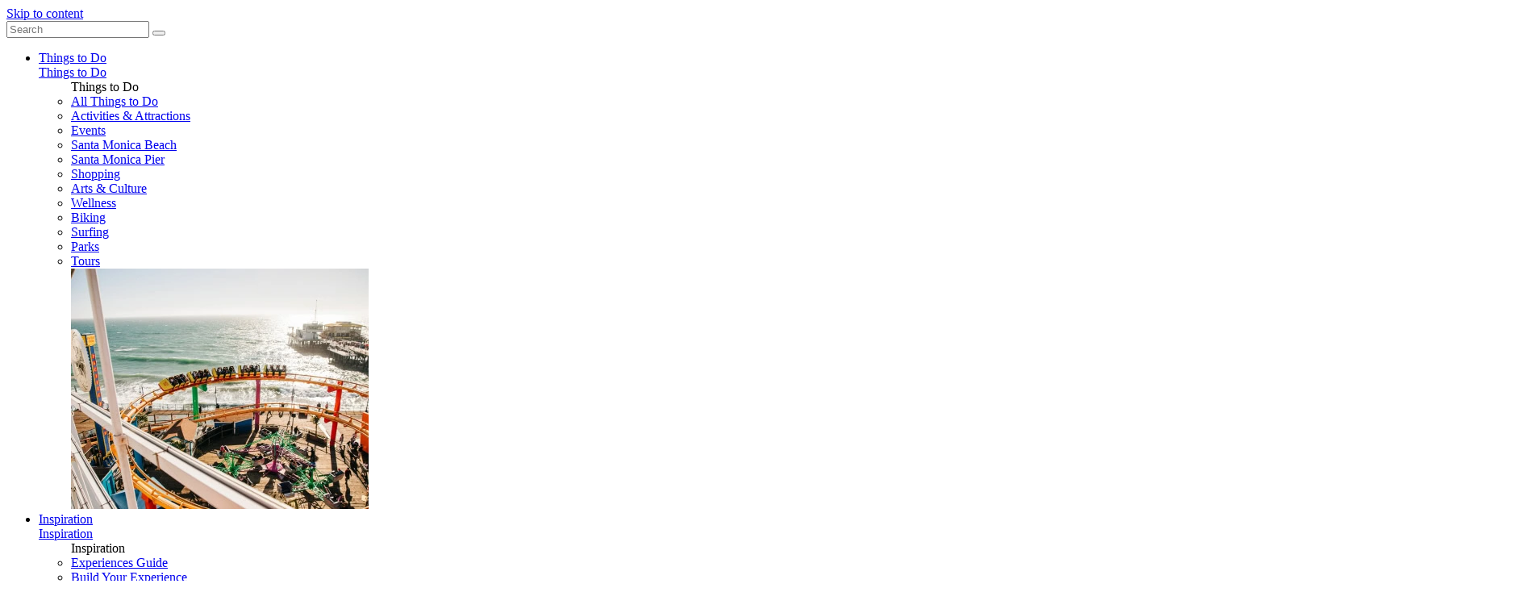

--- FILE ---
content_type: text/html; charset=UTF-8
request_url: https://www.santamonica.com/shopping/handcrafted-gifts-santa-monica/
body_size: 34876
content:
<!DOCTYPE html>
<html class="no-js" lang="en-US" prefix="og: https://ogp.me/ns#">

<head>
    <!-- Google Tag Manager -->
    <script>
        (function(w, d, s, l, i) {
            w[l] = w[l] || [];
            w[l].push({
                'gtm.start': new Date().getTime(),
                event: 'gtm.js'
            });
            var f = d.getElementsByTagName(s)[0],
                j = d.createElement(s),
                dl = l != 'dataLayer' ? '&l=' + l : '';
            j.async = true;
            j.src =
                'https://www.googletagmanager.com/gtm.js?id=' + i + dl;
            f.parentNode.insertBefore(j, f);
        })(window, document, 'script', 'dataLayer', 'GTM-WP5B28G');
    </script>
    <!-- End Google Tag Manager -->
    <meta charset="UTF-8"><script type="text/javascript">(window.NREUM||(NREUM={})).init={ajax:{deny_list:["bam.nr-data.net"]},feature_flags:["soft_nav"]};(window.NREUM||(NREUM={})).loader_config={licenseKey:"384303b0e6",applicationID:"8061896",browserID:"8061938"};;/*! For license information please see nr-loader-rum-1.303.0.min.js.LICENSE.txt */
(()=>{var e,t,r={122:(e,t,r)=>{"use strict";r.d(t,{a:()=>i});var n=r(944);function i(e,t){try{if(!e||"object"!=typeof e)return(0,n.R)(3);if(!t||"object"!=typeof t)return(0,n.R)(4);const r=Object.create(Object.getPrototypeOf(t),Object.getOwnPropertyDescriptors(t)),a=0===Object.keys(r).length?e:r;for(let o in a)if(void 0!==e[o])try{if(null===e[o]){r[o]=null;continue}Array.isArray(e[o])&&Array.isArray(t[o])?r[o]=Array.from(new Set([...e[o],...t[o]])):"object"==typeof e[o]&&"object"==typeof t[o]?r[o]=i(e[o],t[o]):r[o]=e[o]}catch(e){r[o]||(0,n.R)(1,e)}return r}catch(e){(0,n.R)(2,e)}}},154:(e,t,r)=>{"use strict";r.d(t,{OF:()=>c,RI:()=>i,WN:()=>u,bv:()=>a,gm:()=>o,mw:()=>s,sb:()=>d});var n=r(863);const i="undefined"!=typeof window&&!!window.document,a="undefined"!=typeof WorkerGlobalScope&&("undefined"!=typeof self&&self instanceof WorkerGlobalScope&&self.navigator instanceof WorkerNavigator||"undefined"!=typeof globalThis&&globalThis instanceof WorkerGlobalScope&&globalThis.navigator instanceof WorkerNavigator),o=i?window:"undefined"!=typeof WorkerGlobalScope&&("undefined"!=typeof self&&self instanceof WorkerGlobalScope&&self||"undefined"!=typeof globalThis&&globalThis instanceof WorkerGlobalScope&&globalThis),s=Boolean("hidden"===o?.document?.visibilityState),c=/iPad|iPhone|iPod/.test(o.navigator?.userAgent),d=c&&"undefined"==typeof SharedWorker,u=((()=>{const e=o.navigator?.userAgent?.match(/Firefox[/\s](\d+\.\d+)/);Array.isArray(e)&&e.length>=2&&e[1]})(),Date.now()-(0,n.t)())},163:(e,t,r)=>{"use strict";r.d(t,{j:()=>E});var n=r(384),i=r(741);var a=r(555);r(860).K7.genericEvents;const o="experimental.resources",s="register",c=e=>{if(!e||"string"!=typeof e)return!1;try{document.createDocumentFragment().querySelector(e)}catch{return!1}return!0};var d=r(614),u=r(944),l=r(122);const f="[data-nr-mask]",g=e=>(0,l.a)(e,(()=>{const e={feature_flags:[],experimental:{allow_registered_children:!1,resources:!1},mask_selector:"*",block_selector:"[data-nr-block]",mask_input_options:{color:!1,date:!1,"datetime-local":!1,email:!1,month:!1,number:!1,range:!1,search:!1,tel:!1,text:!1,time:!1,url:!1,week:!1,textarea:!1,select:!1,password:!0}};return{ajax:{deny_list:void 0,block_internal:!0,enabled:!0,autoStart:!0},api:{get allow_registered_children(){return e.feature_flags.includes(s)||e.experimental.allow_registered_children},set allow_registered_children(t){e.experimental.allow_registered_children=t},duplicate_registered_data:!1},browser_consent_mode:{enabled:!1},distributed_tracing:{enabled:void 0,exclude_newrelic_header:void 0,cors_use_newrelic_header:void 0,cors_use_tracecontext_headers:void 0,allowed_origins:void 0},get feature_flags(){return e.feature_flags},set feature_flags(t){e.feature_flags=t},generic_events:{enabled:!0,autoStart:!0},harvest:{interval:30},jserrors:{enabled:!0,autoStart:!0},logging:{enabled:!0,autoStart:!0},metrics:{enabled:!0,autoStart:!0},obfuscate:void 0,page_action:{enabled:!0},page_view_event:{enabled:!0,autoStart:!0},page_view_timing:{enabled:!0,autoStart:!0},performance:{capture_marks:!1,capture_measures:!1,capture_detail:!0,resources:{get enabled(){return e.feature_flags.includes(o)||e.experimental.resources},set enabled(t){e.experimental.resources=t},asset_types:[],first_party_domains:[],ignore_newrelic:!0}},privacy:{cookies_enabled:!0},proxy:{assets:void 0,beacon:void 0},session:{expiresMs:d.wk,inactiveMs:d.BB},session_replay:{autoStart:!0,enabled:!1,preload:!1,sampling_rate:10,error_sampling_rate:100,collect_fonts:!1,inline_images:!1,fix_stylesheets:!0,mask_all_inputs:!0,get mask_text_selector(){return e.mask_selector},set mask_text_selector(t){c(t)?e.mask_selector="".concat(t,",").concat(f):""===t||null===t?e.mask_selector=f:(0,u.R)(5,t)},get block_class(){return"nr-block"},get ignore_class(){return"nr-ignore"},get mask_text_class(){return"nr-mask"},get block_selector(){return e.block_selector},set block_selector(t){c(t)?e.block_selector+=",".concat(t):""!==t&&(0,u.R)(6,t)},get mask_input_options(){return e.mask_input_options},set mask_input_options(t){t&&"object"==typeof t?e.mask_input_options={...t,password:!0}:(0,u.R)(7,t)}},session_trace:{enabled:!0,autoStart:!0},soft_navigations:{enabled:!0,autoStart:!0},spa:{enabled:!0,autoStart:!0},ssl:void 0,user_actions:{enabled:!0,elementAttributes:["id","className","tagName","type"]}}})());var p=r(154),h=r(324);let m=0;const v={buildEnv:h.F3,distMethod:h.Xs,version:h.xv,originTime:p.WN},b={consented:!1},y={appMetadata:{},get consented(){return this.session?.state?.consent||b.consented},set consented(e){b.consented=e},customTransaction:void 0,denyList:void 0,disabled:!1,harvester:void 0,isolatedBacklog:!1,isRecording:!1,loaderType:void 0,maxBytes:3e4,obfuscator:void 0,onerror:void 0,ptid:void 0,releaseIds:{},session:void 0,timeKeeper:void 0,registeredEntities:[],jsAttributesMetadata:{bytes:0},get harvestCount(){return++m}},_=e=>{const t=(0,l.a)(e,y),r=Object.keys(v).reduce((e,t)=>(e[t]={value:v[t],writable:!1,configurable:!0,enumerable:!0},e),{});return Object.defineProperties(t,r)};var w=r(701);const x=e=>{const t=e.startsWith("http");e+="/",r.p=t?e:"https://"+e};var S=r(836),k=r(241);const R={accountID:void 0,trustKey:void 0,agentID:void 0,licenseKey:void 0,applicationID:void 0,xpid:void 0},A=e=>(0,l.a)(e,R),T=new Set;function E(e,t={},r,o){let{init:s,info:c,loader_config:d,runtime:u={},exposed:l=!0}=t;if(!c){const e=(0,n.pV)();s=e.init,c=e.info,d=e.loader_config}e.init=g(s||{}),e.loader_config=A(d||{}),c.jsAttributes??={},p.bv&&(c.jsAttributes.isWorker=!0),e.info=(0,a.D)(c);const f=e.init,h=[c.beacon,c.errorBeacon];T.has(e.agentIdentifier)||(f.proxy.assets&&(x(f.proxy.assets),h.push(f.proxy.assets)),f.proxy.beacon&&h.push(f.proxy.beacon),e.beacons=[...h],function(e){const t=(0,n.pV)();Object.getOwnPropertyNames(i.W.prototype).forEach(r=>{const n=i.W.prototype[r];if("function"!=typeof n||"constructor"===n)return;let a=t[r];e[r]&&!1!==e.exposed&&"micro-agent"!==e.runtime?.loaderType&&(t[r]=(...t)=>{const n=e[r](...t);return a?a(...t):n})})}(e),(0,n.US)("activatedFeatures",w.B),e.runSoftNavOverSpa&&=!0===f.soft_navigations.enabled&&f.feature_flags.includes("soft_nav")),u.denyList=[...f.ajax.deny_list||[],...f.ajax.block_internal?h:[]],u.ptid=e.agentIdentifier,u.loaderType=r,e.runtime=_(u),T.has(e.agentIdentifier)||(e.ee=S.ee.get(e.agentIdentifier),e.exposed=l,(0,k.W)({agentIdentifier:e.agentIdentifier,drained:!!w.B?.[e.agentIdentifier],type:"lifecycle",name:"initialize",feature:void 0,data:e.config})),T.add(e.agentIdentifier)}},234:(e,t,r)=>{"use strict";r.d(t,{W:()=>a});var n=r(836),i=r(687);class a{constructor(e,t){this.agentIdentifier=e,this.ee=n.ee.get(e),this.featureName=t,this.blocked=!1}deregisterDrain(){(0,i.x3)(this.agentIdentifier,this.featureName)}}},241:(e,t,r)=>{"use strict";r.d(t,{W:()=>a});var n=r(154);const i="newrelic";function a(e={}){try{n.gm.dispatchEvent(new CustomEvent(i,{detail:e}))}catch(e){}}},261:(e,t,r)=>{"use strict";r.d(t,{$9:()=>d,BL:()=>s,CH:()=>g,Dl:()=>_,Fw:()=>y,PA:()=>m,Pl:()=>n,Pv:()=>k,Tb:()=>l,U2:()=>a,V1:()=>S,Wb:()=>x,bt:()=>b,cD:()=>v,d3:()=>w,dT:()=>c,eY:()=>p,fF:()=>f,hG:()=>i,k6:()=>o,nb:()=>h,o5:()=>u});const n="api-",i="addPageAction",a="addToTrace",o="addRelease",s="finished",c="interaction",d="log",u="noticeError",l="pauseReplay",f="recordCustomEvent",g="recordReplay",p="register",h="setApplicationVersion",m="setCurrentRouteName",v="setCustomAttribute",b="setErrorHandler",y="setPageViewName",_="setUserId",w="start",x="wrapLogger",S="measure",k="consent"},289:(e,t,r)=>{"use strict";r.d(t,{GG:()=>a,Qr:()=>s,sB:()=>o});var n=r(878);function i(){return"undefined"==typeof document||"complete"===document.readyState}function a(e,t){if(i())return e();(0,n.sp)("load",e,t)}function o(e){if(i())return e();(0,n.DD)("DOMContentLoaded",e)}function s(e){if(i())return e();(0,n.sp)("popstate",e)}},324:(e,t,r)=>{"use strict";r.d(t,{F3:()=>i,Xs:()=>a,xv:()=>n});const n="1.303.0",i="PROD",a="CDN"},374:(e,t,r)=>{r.nc=(()=>{try{return document?.currentScript?.nonce}catch(e){}return""})()},384:(e,t,r)=>{"use strict";r.d(t,{NT:()=>o,US:()=>u,Zm:()=>s,bQ:()=>d,dV:()=>c,pV:()=>l});var n=r(154),i=r(863),a=r(910);const o={beacon:"bam.nr-data.net",errorBeacon:"bam.nr-data.net"};function s(){return n.gm.NREUM||(n.gm.NREUM={}),void 0===n.gm.newrelic&&(n.gm.newrelic=n.gm.NREUM),n.gm.NREUM}function c(){let e=s();return e.o||(e.o={ST:n.gm.setTimeout,SI:n.gm.setImmediate||n.gm.setInterval,CT:n.gm.clearTimeout,XHR:n.gm.XMLHttpRequest,REQ:n.gm.Request,EV:n.gm.Event,PR:n.gm.Promise,MO:n.gm.MutationObserver,FETCH:n.gm.fetch,WS:n.gm.WebSocket},(0,a.i)(...Object.values(e.o))),e}function d(e,t){let r=s();r.initializedAgents??={},t.initializedAt={ms:(0,i.t)(),date:new Date},r.initializedAgents[e]=t}function u(e,t){s()[e]=t}function l(){return function(){let e=s();const t=e.info||{};e.info={beacon:o.beacon,errorBeacon:o.errorBeacon,...t}}(),function(){let e=s();const t=e.init||{};e.init={...t}}(),c(),function(){let e=s();const t=e.loader_config||{};e.loader_config={...t}}(),s()}},389:(e,t,r)=>{"use strict";function n(e,t=500,r={}){const n=r?.leading||!1;let i;return(...r)=>{n&&void 0===i&&(e.apply(this,r),i=setTimeout(()=>{i=clearTimeout(i)},t)),n||(clearTimeout(i),i=setTimeout(()=>{e.apply(this,r)},t))}}function i(e){let t=!1;return(...r)=>{t||(t=!0,e.apply(this,r))}}r.d(t,{J:()=>i,s:()=>n})},555:(e,t,r)=>{"use strict";r.d(t,{D:()=>s,f:()=>o});var n=r(384),i=r(122);const a={beacon:n.NT.beacon,errorBeacon:n.NT.errorBeacon,licenseKey:void 0,applicationID:void 0,sa:void 0,queueTime:void 0,applicationTime:void 0,ttGuid:void 0,user:void 0,account:void 0,product:void 0,extra:void 0,jsAttributes:{},userAttributes:void 0,atts:void 0,transactionName:void 0,tNamePlain:void 0};function o(e){try{return!!e.licenseKey&&!!e.errorBeacon&&!!e.applicationID}catch(e){return!1}}const s=e=>(0,i.a)(e,a)},566:(e,t,r)=>{"use strict";r.d(t,{LA:()=>s,bz:()=>o});var n=r(154);const i="xxxxxxxx-xxxx-4xxx-yxxx-xxxxxxxxxxxx";function a(e,t){return e?15&e[t]:16*Math.random()|0}function o(){const e=n.gm?.crypto||n.gm?.msCrypto;let t,r=0;return e&&e.getRandomValues&&(t=e.getRandomValues(new Uint8Array(30))),i.split("").map(e=>"x"===e?a(t,r++).toString(16):"y"===e?(3&a()|8).toString(16):e).join("")}function s(e){const t=n.gm?.crypto||n.gm?.msCrypto;let r,i=0;t&&t.getRandomValues&&(r=t.getRandomValues(new Uint8Array(e)));const o=[];for(var s=0;s<e;s++)o.push(a(r,i++).toString(16));return o.join("")}},606:(e,t,r)=>{"use strict";r.d(t,{i:()=>a});var n=r(908);a.on=o;var i=a.handlers={};function a(e,t,r,a){o(a||n.d,i,e,t,r)}function o(e,t,r,i,a){a||(a="feature"),e||(e=n.d);var o=t[a]=t[a]||{};(o[r]=o[r]||[]).push([e,i])}},607:(e,t,r)=>{"use strict";r.d(t,{W:()=>n});const n=(0,r(566).bz)()},614:(e,t,r)=>{"use strict";r.d(t,{BB:()=>o,H3:()=>n,g:()=>d,iL:()=>c,tS:()=>s,uh:()=>i,wk:()=>a});const n="NRBA",i="SESSION",a=144e5,o=18e5,s={STARTED:"session-started",PAUSE:"session-pause",RESET:"session-reset",RESUME:"session-resume",UPDATE:"session-update"},c={SAME_TAB:"same-tab",CROSS_TAB:"cross-tab"},d={OFF:0,FULL:1,ERROR:2}},630:(e,t,r)=>{"use strict";r.d(t,{T:()=>n});const n=r(860).K7.pageViewEvent},646:(e,t,r)=>{"use strict";r.d(t,{y:()=>n});class n{constructor(e){this.contextId=e}}},687:(e,t,r)=>{"use strict";r.d(t,{Ak:()=>d,Ze:()=>f,x3:()=>u});var n=r(241),i=r(836),a=r(606),o=r(860),s=r(646);const c={};function d(e,t){const r={staged:!1,priority:o.P3[t]||0};l(e),c[e].get(t)||c[e].set(t,r)}function u(e,t){e&&c[e]&&(c[e].get(t)&&c[e].delete(t),p(e,t,!1),c[e].size&&g(e))}function l(e){if(!e)throw new Error("agentIdentifier required");c[e]||(c[e]=new Map)}function f(e="",t="feature",r=!1){if(l(e),!e||!c[e].get(t)||r)return p(e,t);c[e].get(t).staged=!0,g(e)}function g(e){const t=Array.from(c[e]);t.every(([e,t])=>t.staged)&&(t.sort((e,t)=>e[1].priority-t[1].priority),t.forEach(([t])=>{c[e].delete(t),p(e,t)}))}function p(e,t,r=!0){const o=e?i.ee.get(e):i.ee,c=a.i.handlers;if(!o.aborted&&o.backlog&&c){if((0,n.W)({agentIdentifier:e,type:"lifecycle",name:"drain",feature:t}),r){const e=o.backlog[t],r=c[t];if(r){for(let t=0;e&&t<e.length;++t)h(e[t],r);Object.entries(r).forEach(([e,t])=>{Object.values(t||{}).forEach(t=>{t[0]?.on&&t[0]?.context()instanceof s.y&&t[0].on(e,t[1])})})}}o.isolatedBacklog||delete c[t],o.backlog[t]=null,o.emit("drain-"+t,[])}}function h(e,t){var r=e[1];Object.values(t[r]||{}).forEach(t=>{var r=e[0];if(t[0]===r){var n=t[1],i=e[3],a=e[2];n.apply(i,a)}})}},699:(e,t,r)=>{"use strict";r.d(t,{It:()=>a,KC:()=>s,No:()=>i,qh:()=>o});var n=r(860);const i=16e3,a=1e6,o="SESSION_ERROR",s={[n.K7.logging]:!0,[n.K7.genericEvents]:!1,[n.K7.jserrors]:!1,[n.K7.ajax]:!1}},701:(e,t,r)=>{"use strict";r.d(t,{B:()=>a,t:()=>o});var n=r(241);const i=new Set,a={};function o(e,t){const r=t.agentIdentifier;a[r]??={},e&&"object"==typeof e&&(i.has(r)||(t.ee.emit("rumresp",[e]),a[r]=e,i.add(r),(0,n.W)({agentIdentifier:r,loaded:!0,drained:!0,type:"lifecycle",name:"load",feature:void 0,data:e})))}},741:(e,t,r)=>{"use strict";r.d(t,{W:()=>a});var n=r(944),i=r(261);class a{#e(e,...t){if(this[e]!==a.prototype[e])return this[e](...t);(0,n.R)(35,e)}addPageAction(e,t){return this.#e(i.hG,e,t)}register(e){return this.#e(i.eY,e)}recordCustomEvent(e,t){return this.#e(i.fF,e,t)}setPageViewName(e,t){return this.#e(i.Fw,e,t)}setCustomAttribute(e,t,r){return this.#e(i.cD,e,t,r)}noticeError(e,t){return this.#e(i.o5,e,t)}setUserId(e){return this.#e(i.Dl,e)}setApplicationVersion(e){return this.#e(i.nb,e)}setErrorHandler(e){return this.#e(i.bt,e)}addRelease(e,t){return this.#e(i.k6,e,t)}log(e,t){return this.#e(i.$9,e,t)}start(){return this.#e(i.d3)}finished(e){return this.#e(i.BL,e)}recordReplay(){return this.#e(i.CH)}pauseReplay(){return this.#e(i.Tb)}addToTrace(e){return this.#e(i.U2,e)}setCurrentRouteName(e){return this.#e(i.PA,e)}interaction(e){return this.#e(i.dT,e)}wrapLogger(e,t,r){return this.#e(i.Wb,e,t,r)}measure(e,t){return this.#e(i.V1,e,t)}consent(e){return this.#e(i.Pv,e)}}},773:(e,t,r)=>{"use strict";r.d(t,{z_:()=>a,XG:()=>s,TZ:()=>n,rs:()=>i,xV:()=>o});r(154),r(566),r(384);const n=r(860).K7.metrics,i="sm",a="cm",o="storeSupportabilityMetrics",s="storeEventMetrics"},782:(e,t,r)=>{"use strict";r.d(t,{T:()=>n});const n=r(860).K7.pageViewTiming},836:(e,t,r)=>{"use strict";r.d(t,{P:()=>s,ee:()=>c});var n=r(384),i=r(990),a=r(646),o=r(607);const s="nr@context:".concat(o.W),c=function e(t,r){var n={},o={},u={},l=!1;try{l=16===r.length&&d.initializedAgents?.[r]?.runtime.isolatedBacklog}catch(e){}var f={on:p,addEventListener:p,removeEventListener:function(e,t){var r=n[e];if(!r)return;for(var i=0;i<r.length;i++)r[i]===t&&r.splice(i,1)},emit:function(e,r,n,i,a){!1!==a&&(a=!0);if(c.aborted&&!i)return;t&&a&&t.emit(e,r,n);var s=g(n);h(e).forEach(e=>{e.apply(s,r)});var d=v()[o[e]];d&&d.push([f,e,r,s]);return s},get:m,listeners:h,context:g,buffer:function(e,t){const r=v();if(t=t||"feature",f.aborted)return;Object.entries(e||{}).forEach(([e,n])=>{o[n]=t,t in r||(r[t]=[])})},abort:function(){f._aborted=!0,Object.keys(f.backlog).forEach(e=>{delete f.backlog[e]})},isBuffering:function(e){return!!v()[o[e]]},debugId:r,backlog:l?{}:t&&"object"==typeof t.backlog?t.backlog:{},isolatedBacklog:l};return Object.defineProperty(f,"aborted",{get:()=>{let e=f._aborted||!1;return e||(t&&(e=t.aborted),e)}}),f;function g(e){return e&&e instanceof a.y?e:e?(0,i.I)(e,s,()=>new a.y(s)):new a.y(s)}function p(e,t){n[e]=h(e).concat(t)}function h(e){return n[e]||[]}function m(t){return u[t]=u[t]||e(f,t)}function v(){return f.backlog}}(void 0,"globalEE"),d=(0,n.Zm)();d.ee||(d.ee=c)},843:(e,t,r)=>{"use strict";r.d(t,{u:()=>i});var n=r(878);function i(e,t=!1,r,i){(0,n.DD)("visibilitychange",function(){if(t)return void("hidden"===document.visibilityState&&e());e(document.visibilityState)},r,i)}},860:(e,t,r)=>{"use strict";r.d(t,{$J:()=>u,K7:()=>c,P3:()=>d,XX:()=>i,Yy:()=>s,df:()=>a,qY:()=>n,v4:()=>o});const n="events",i="jserrors",a="browser/blobs",o="rum",s="browser/logs",c={ajax:"ajax",genericEvents:"generic_events",jserrors:i,logging:"logging",metrics:"metrics",pageAction:"page_action",pageViewEvent:"page_view_event",pageViewTiming:"page_view_timing",sessionReplay:"session_replay",sessionTrace:"session_trace",softNav:"soft_navigations",spa:"spa"},d={[c.pageViewEvent]:1,[c.pageViewTiming]:2,[c.metrics]:3,[c.jserrors]:4,[c.spa]:5,[c.ajax]:6,[c.sessionTrace]:7,[c.softNav]:8,[c.sessionReplay]:9,[c.logging]:10,[c.genericEvents]:11},u={[c.pageViewEvent]:o,[c.pageViewTiming]:n,[c.ajax]:n,[c.spa]:n,[c.softNav]:n,[c.metrics]:i,[c.jserrors]:i,[c.sessionTrace]:a,[c.sessionReplay]:a,[c.logging]:s,[c.genericEvents]:"ins"}},863:(e,t,r)=>{"use strict";function n(){return Math.floor(performance.now())}r.d(t,{t:()=>n})},878:(e,t,r)=>{"use strict";function n(e,t){return{capture:e,passive:!1,signal:t}}function i(e,t,r=!1,i){window.addEventListener(e,t,n(r,i))}function a(e,t,r=!1,i){document.addEventListener(e,t,n(r,i))}r.d(t,{DD:()=>a,jT:()=>n,sp:()=>i})},908:(e,t,r)=>{"use strict";r.d(t,{d:()=>n,p:()=>i});var n=r(836).ee.get("handle");function i(e,t,r,i,a){a?(a.buffer([e],i),a.emit(e,t,r)):(n.buffer([e],i),n.emit(e,t,r))}},910:(e,t,r)=>{"use strict";r.d(t,{i:()=>a});var n=r(944);const i=new Map;function a(...e){return e.every(e=>{if(i.has(e))return i.get(e);const t="function"==typeof e&&e.toString().includes("[native code]");return t||(0,n.R)(64,e?.name||e?.toString()),i.set(e,t),t})}},944:(e,t,r)=>{"use strict";r.d(t,{R:()=>i});var n=r(241);function i(e,t){"function"==typeof console.debug&&(console.debug("New Relic Warning: https://github.com/newrelic/newrelic-browser-agent/blob/main/docs/warning-codes.md#".concat(e),t),(0,n.W)({agentIdentifier:null,drained:null,type:"data",name:"warn",feature:"warn",data:{code:e,secondary:t}}))}},990:(e,t,r)=>{"use strict";r.d(t,{I:()=>i});var n=Object.prototype.hasOwnProperty;function i(e,t,r){if(n.call(e,t))return e[t];var i=r();if(Object.defineProperty&&Object.keys)try{return Object.defineProperty(e,t,{value:i,writable:!0,enumerable:!1}),i}catch(e){}return e[t]=i,i}}},n={};function i(e){var t=n[e];if(void 0!==t)return t.exports;var a=n[e]={exports:{}};return r[e](a,a.exports,i),a.exports}i.m=r,i.d=(e,t)=>{for(var r in t)i.o(t,r)&&!i.o(e,r)&&Object.defineProperty(e,r,{enumerable:!0,get:t[r]})},i.f={},i.e=e=>Promise.all(Object.keys(i.f).reduce((t,r)=>(i.f[r](e,t),t),[])),i.u=e=>"nr-rum-1.303.0.min.js",i.o=(e,t)=>Object.prototype.hasOwnProperty.call(e,t),e={},t="NRBA-1.303.0.PROD:",i.l=(r,n,a,o)=>{if(e[r])e[r].push(n);else{var s,c;if(void 0!==a)for(var d=document.getElementsByTagName("script"),u=0;u<d.length;u++){var l=d[u];if(l.getAttribute("src")==r||l.getAttribute("data-webpack")==t+a){s=l;break}}if(!s){c=!0;var f={296:"sha512-DjFbtykbDCyUDGsp+l/dYhH0LhW/Jv9sDnc+aleTRmpV1ZRfyOeip4Sv4USz3Fk0DZCWshsM7d24cTr9Xf3L/A=="};(s=document.createElement("script")).charset="utf-8",i.nc&&s.setAttribute("nonce",i.nc),s.setAttribute("data-webpack",t+a),s.src=r,0!==s.src.indexOf(window.location.origin+"/")&&(s.crossOrigin="anonymous"),f[o]&&(s.integrity=f[o])}e[r]=[n];var g=(t,n)=>{s.onerror=s.onload=null,clearTimeout(p);var i=e[r];if(delete e[r],s.parentNode&&s.parentNode.removeChild(s),i&&i.forEach(e=>e(n)),t)return t(n)},p=setTimeout(g.bind(null,void 0,{type:"timeout",target:s}),12e4);s.onerror=g.bind(null,s.onerror),s.onload=g.bind(null,s.onload),c&&document.head.appendChild(s)}},i.r=e=>{"undefined"!=typeof Symbol&&Symbol.toStringTag&&Object.defineProperty(e,Symbol.toStringTag,{value:"Module"}),Object.defineProperty(e,"__esModule",{value:!0})},i.p="https://js-agent.newrelic.com/",(()=>{var e={374:0,840:0};i.f.j=(t,r)=>{var n=i.o(e,t)?e[t]:void 0;if(0!==n)if(n)r.push(n[2]);else{var a=new Promise((r,i)=>n=e[t]=[r,i]);r.push(n[2]=a);var o=i.p+i.u(t),s=new Error;i.l(o,r=>{if(i.o(e,t)&&(0!==(n=e[t])&&(e[t]=void 0),n)){var a=r&&("load"===r.type?"missing":r.type),o=r&&r.target&&r.target.src;s.message="Loading chunk "+t+" failed.\n("+a+": "+o+")",s.name="ChunkLoadError",s.type=a,s.request=o,n[1](s)}},"chunk-"+t,t)}};var t=(t,r)=>{var n,a,[o,s,c]=r,d=0;if(o.some(t=>0!==e[t])){for(n in s)i.o(s,n)&&(i.m[n]=s[n]);if(c)c(i)}for(t&&t(r);d<o.length;d++)a=o[d],i.o(e,a)&&e[a]&&e[a][0](),e[a]=0},r=self["webpackChunk:NRBA-1.303.0.PROD"]=self["webpackChunk:NRBA-1.303.0.PROD"]||[];r.forEach(t.bind(null,0)),r.push=t.bind(null,r.push.bind(r))})(),(()=>{"use strict";i(374);var e=i(566),t=i(741);class r extends t.W{agentIdentifier=(0,e.LA)(16)}var n=i(860);const a=Object.values(n.K7);var o=i(163);var s=i(908),c=i(863),d=i(261),u=i(241),l=i(944),f=i(701),g=i(773);function p(e,t,i,a){const o=a||i;!o||o[e]&&o[e]!==r.prototype[e]||(o[e]=function(){(0,s.p)(g.xV,["API/"+e+"/called"],void 0,n.K7.metrics,i.ee),(0,u.W)({agentIdentifier:i.agentIdentifier,drained:!!f.B?.[i.agentIdentifier],type:"data",name:"api",feature:d.Pl+e,data:{}});try{return t.apply(this,arguments)}catch(e){(0,l.R)(23,e)}})}function h(e,t,r,n,i){const a=e.info;null===r?delete a.jsAttributes[t]:a.jsAttributes[t]=r,(i||null===r)&&(0,s.p)(d.Pl+n,[(0,c.t)(),t,r],void 0,"session",e.ee)}var m=i(687),v=i(234),b=i(289),y=i(154),_=i(384);const w=e=>y.RI&&!0===e?.privacy.cookies_enabled;function x(e){return!!(0,_.dV)().o.MO&&w(e)&&!0===e?.session_trace.enabled}var S=i(389),k=i(699);class R extends v.W{constructor(e,t){super(e.agentIdentifier,t),this.agentRef=e,this.abortHandler=void 0,this.featAggregate=void 0,this.loadedSuccessfully=void 0,this.onAggregateImported=new Promise(e=>{this.loadedSuccessfully=e}),this.deferred=Promise.resolve(),!1===e.init[this.featureName].autoStart?this.deferred=new Promise((t,r)=>{this.ee.on("manual-start-all",(0,S.J)(()=>{(0,m.Ak)(e.agentIdentifier,this.featureName),t()}))}):(0,m.Ak)(e.agentIdentifier,t)}importAggregator(e,t,r={}){if(this.featAggregate)return;const n=async()=>{let n;await this.deferred;try{if(w(e.init)){const{setupAgentSession:t}=await i.e(296).then(i.bind(i,305));n=t(e)}}catch(e){(0,l.R)(20,e),this.ee.emit("internal-error",[e]),(0,s.p)(k.qh,[e],void 0,this.featureName,this.ee)}try{if(!this.#t(this.featureName,n,e.init))return(0,m.Ze)(this.agentIdentifier,this.featureName),void this.loadedSuccessfully(!1);const{Aggregate:i}=await t();this.featAggregate=new i(e,r),e.runtime.harvester.initializedAggregates.push(this.featAggregate),this.loadedSuccessfully(!0)}catch(e){(0,l.R)(34,e),this.abortHandler?.(),(0,m.Ze)(this.agentIdentifier,this.featureName,!0),this.loadedSuccessfully(!1),this.ee&&this.ee.abort()}};y.RI?(0,b.GG)(()=>n(),!0):n()}#t(e,t,r){if(this.blocked)return!1;switch(e){case n.K7.sessionReplay:return x(r)&&!!t;case n.K7.sessionTrace:return!!t;default:return!0}}}var A=i(630),T=i(614);class E extends R{static featureName=A.T;constructor(e){var t;super(e,A.T),this.setupInspectionEvents(e.agentIdentifier),t=e,p(d.Fw,function(e,r){"string"==typeof e&&("/"!==e.charAt(0)&&(e="/"+e),t.runtime.customTransaction=(r||"http://custom.transaction")+e,(0,s.p)(d.Pl+d.Fw,[(0,c.t)()],void 0,void 0,t.ee))},t),this.importAggregator(e,()=>i.e(296).then(i.bind(i,108)))}setupInspectionEvents(e){const t=(t,r)=>{t&&(0,u.W)({agentIdentifier:e,timeStamp:t.timeStamp,loaded:"complete"===t.target.readyState,type:"window",name:r,data:t.target.location+""})};(0,b.sB)(e=>{t(e,"DOMContentLoaded")}),(0,b.GG)(e=>{t(e,"load")}),(0,b.Qr)(e=>{t(e,"navigate")}),this.ee.on(T.tS.UPDATE,(t,r)=>{(0,u.W)({agentIdentifier:e,type:"lifecycle",name:"session",data:r})})}}var N=i(843),j=i(878),I=i(782);class P extends R{static featureName=I.T;constructor(e){super(e,I.T),y.RI&&((0,N.u)(()=>(0,s.p)("docHidden",[(0,c.t)()],void 0,I.T,this.ee),!0),(0,j.sp)("pagehide",()=>(0,s.p)("winPagehide",[(0,c.t)()],void 0,I.T,this.ee)),this.importAggregator(e,()=>i.e(296).then(i.bind(i,350))))}}class O extends R{static featureName=g.TZ;constructor(e){super(e,g.TZ),y.RI&&document.addEventListener("securitypolicyviolation",e=>{(0,s.p)(g.xV,["Generic/CSPViolation/Detected"],void 0,this.featureName,this.ee)}),this.importAggregator(e,()=>i.e(296).then(i.bind(i,623)))}}new class extends r{constructor(e){var t;(super(),y.gm)?(this.features={},(0,_.bQ)(this.agentIdentifier,this),this.desiredFeatures=new Set(e.features||[]),this.desiredFeatures.add(E),this.runSoftNavOverSpa=[...this.desiredFeatures].some(e=>e.featureName===n.K7.softNav),(0,o.j)(this,e,e.loaderType||"agent"),t=this,p(d.cD,function(e,r,n=!1){if("string"==typeof e){if(["string","number","boolean"].includes(typeof r)||null===r)return h(t,e,r,d.cD,n);(0,l.R)(40,typeof r)}else(0,l.R)(39,typeof e)},t),function(e){p(d.Dl,function(t){if("string"==typeof t||null===t)return h(e,"enduser.id",t,d.Dl,!0);(0,l.R)(41,typeof t)},e)}(this),function(e){p(d.nb,function(t){if("string"==typeof t||null===t)return h(e,"application.version",t,d.nb,!1);(0,l.R)(42,typeof t)},e)}(this),function(e){p(d.d3,function(){e.ee.emit("manual-start-all")},e)}(this),function(e){p(d.Pv,function(t=!0){if("boolean"==typeof t){if((0,s.p)(d.Pl+d.Pv,[t],void 0,"session",e.ee),e.runtime.consented=t,t){const t=e.features.page_view_event;t.onAggregateImported.then(e=>{const r=t.featAggregate;e&&!r.sentRum&&r.sendRum()})}}else(0,l.R)(65,typeof t)},e)}(this),this.run()):(0,l.R)(21)}get config(){return{info:this.info,init:this.init,loader_config:this.loader_config,runtime:this.runtime}}get api(){return this}run(){try{const e=function(e){const t={};return a.forEach(r=>{t[r]=!!e[r]?.enabled}),t}(this.init),t=[...this.desiredFeatures];t.sort((e,t)=>n.P3[e.featureName]-n.P3[t.featureName]),t.forEach(t=>{if(!e[t.featureName]&&t.featureName!==n.K7.pageViewEvent)return;if(this.runSoftNavOverSpa&&t.featureName===n.K7.spa)return;if(!this.runSoftNavOverSpa&&t.featureName===n.K7.softNav)return;const r=function(e){switch(e){case n.K7.ajax:return[n.K7.jserrors];case n.K7.sessionTrace:return[n.K7.ajax,n.K7.pageViewEvent];case n.K7.sessionReplay:return[n.K7.sessionTrace];case n.K7.pageViewTiming:return[n.K7.pageViewEvent];default:return[]}}(t.featureName).filter(e=>!(e in this.features));r.length>0&&(0,l.R)(36,{targetFeature:t.featureName,missingDependencies:r}),this.features[t.featureName]=new t(this)})}catch(e){(0,l.R)(22,e);for(const e in this.features)this.features[e].abortHandler?.();const t=(0,_.Zm)();delete t.initializedAgents[this.agentIdentifier]?.features,delete this.sharedAggregator;return t.ee.get(this.agentIdentifier).abort(),!1}}}({features:[E,P,O],loaderType:"lite"})})()})();</script>
    <meta name="viewport" content="width=device-width, initial-scale=1.0">
    <link rel="preconnect" href="https://fonts.googleapis.com">
    <link rel="preconnect" href="https://fonts.gstatic.com" crossorigin>
    <link href="https://fonts.googleapis.com/css2?family=DM+Sans:ital,opsz,wght@0,9..40,100..1000;1,9..40,100..1000&family=Tenor+Sans&display=swap" rel="stylesheet">
    	<style>img:is([sizes="auto" i], [sizes^="auto," i]) { contain-intrinsic-size: 3000px 1500px }</style>
	
<!-- Search Engine Optimization by Rank Math PRO - https://rankmath.com/ -->
<title>Where to Find Handcrafted Gifts in Santa Monica California</title>
<meta name="description" content="Santa Monica, CA is full of small, local businesses that carry unique handcrafted, artisan-made gifts for friends &amp; family."/>
<meta name="robots" content="follow, index, max-snippet:-1, max-video-preview:-1, max-image-preview:large"/>
<link rel="canonical" href="https://www.santamonica.com/shopping/handcrafted-gifts-santa-monica/" />
<meta property="og:locale" content="en_US" />
<meta property="og:type" content="article" />
<meta property="og:title" content="Where to Find Handcrafted Gifts in Santa Monica California" />
<meta property="og:description" content="Santa Monica, CA is full of small, local businesses that carry unique handcrafted, artisan-made gifts for friends &amp; family." />
<meta property="og:url" content="https://www.santamonica.com/shopping/handcrafted-gifts-santa-monica/" />
<meta property="og:site_name" content="Visit Santa Monica" />
<meta property="article:publisher" content="https://www.facebook.com/visitsantamonica/" />
<meta property="article:tag" content="activities" />
<meta property="article:tag" content="art" />
<meta property="article:tag" content="shopping" />
<meta property="article:section" content="Blog Posts" />
<meta property="og:updated_time" content="2024-02-26T15:01:58-08:00" />
<meta property="og:image" content="https://www.santamonica.com/wp-content/uploads/2021/01/Handcrafted-Gifts-Santa-Monica-featured.jpg" />
<meta property="og:image:secure_url" content="https://www.santamonica.com/wp-content/uploads/2021/01/Handcrafted-Gifts-Santa-Monica-featured.jpg" />
<meta property="og:image:width" content="520" />
<meta property="og:image:height" content="546" />
<meta property="og:image:alt" content="Handcrafted Gifts in Santa Monica" />
<meta property="og:image:type" content="image/jpeg" />
<meta property="article:published_time" content="2018-11-08T11:31:08-08:00" />
<meta property="article:modified_time" content="2024-02-26T15:01:58-08:00" />
<meta name="twitter:card" content="summary_large_image" />
<meta name="twitter:title" content="Where to Find Handcrafted Gifts in Santa Monica California" />
<meta name="twitter:description" content="Santa Monica, CA is full of small, local businesses that carry unique handcrafted, artisan-made gifts for friends &amp; family." />
<meta name="twitter:site" content="@gosantamonica" />
<meta name="twitter:creator" content="@gosantamonica" />
<meta name="twitter:image" content="https://www.santamonica.com/wp-content/uploads/2021/01/Handcrafted-Gifts-Santa-Monica-featured.jpg" />
<meta name="twitter:label1" content="Written by" />
<meta name="twitter:data1" content="Madden Media" />
<meta name="twitter:label2" content="Time to read" />
<meta name="twitter:data2" content="2 minutes" />
<script type="application/ld+json" class="rank-math-schema-pro">{"@context":"https://schema.org","@graph":[{"@type":"Organization","@id":"https://www.santamonica.com/#organization","name":"Visit Santa Monica","url":"https://www.santamonica.com","sameAs":["https://www.facebook.com/visitsantamonica/","https://twitter.com/gosantamonica","https://www.instagram.com/seesantamonica/","https://www.youtube.com/user/TravelSantaMonica","https://www.linkedin.com/company/santa-monica-travel-and-tourism","https://www.pinterest.com/lovesantamonica/"],"logo":{"@type":"ImageObject","@id":"https://www.santamonica.com/#logo","url":"https://www.santamonica.com/wp-content/uploads/2025/10/Stacked---TT---Ocean-Blue_851665C2-00CE-38B7-4837247C5F6F4AA2-851664ddc70dea0_85166e3c-aeee-0930-347ba7cbe96d94da.png","contentUrl":"https://www.santamonica.com/wp-content/uploads/2025/10/Stacked---TT---Ocean-Blue_851665C2-00CE-38B7-4837247C5F6F4AA2-851664ddc70dea0_85166e3c-aeee-0930-347ba7cbe96d94da.png","caption":"Visit Santa Monica","inLanguage":"en-US","width":"781","height":"364"}},{"@type":"WebSite","@id":"https://www.santamonica.com/#website","url":"https://www.santamonica.com","name":"Visit Santa Monica","publisher":{"@id":"https://www.santamonica.com/#organization"},"inLanguage":"en-US"},{"@type":"ImageObject","@id":"https://www.santamonica.com/wp-content/uploads/2021/01/Handcrafted-Gifts-Santa-Monica-featured.jpg","url":"https://www.santamonica.com/wp-content/uploads/2021/01/Handcrafted-Gifts-Santa-Monica-featured.jpg","width":"520","height":"546","caption":"Handcrafted Gifts in Santa Monica","inLanguage":"en-US"},{"@type":"BreadcrumbList","@id":"https://www.santamonica.com/shopping/handcrafted-gifts-santa-monica/#breadcrumb","itemListElement":[{"@type":"ListItem","position":"1","item":{"@id":"https://www.santamonica.com","name":"Santa Monica"}},{"@type":"ListItem","position":"2","item":{"@id":"https://www.santamonica.com/shopping/handcrafted-gifts-santa-monica/","name":"Where to Find Handcrafted Gifts in Santa Monica"}}]},{"@type":"WebPage","@id":"https://www.santamonica.com/shopping/handcrafted-gifts-santa-monica/#webpage","url":"https://www.santamonica.com/shopping/handcrafted-gifts-santa-monica/","name":"Where to Find Handcrafted Gifts in Santa Monica California","datePublished":"2018-11-08T11:31:08-08:00","dateModified":"2024-02-26T15:01:58-08:00","isPartOf":{"@id":"https://www.santamonica.com/#website"},"primaryImageOfPage":{"@id":"https://www.santamonica.com/wp-content/uploads/2021/01/Handcrafted-Gifts-Santa-Monica-featured.jpg"},"inLanguage":"en-US","breadcrumb":{"@id":"https://www.santamonica.com/shopping/handcrafted-gifts-santa-monica/#breadcrumb"}},{"@type":"Person","@id":"https://www.santamonica.com/shopping/handcrafted-gifts-santa-monica/#author","name":"Madden Media","image":{"@type":"ImageObject","@id":"https://secure.gravatar.com/avatar/35c94919fdfbbb8c245f9004319e835e93ed5d7ea471cc4e4d933de2301b0171?s=96&amp;d=mm&amp;r=g","url":"https://secure.gravatar.com/avatar/35c94919fdfbbb8c245f9004319e835e93ed5d7ea471cc4e4d933de2301b0171?s=96&amp;d=mm&amp;r=g","caption":"Madden Media","inLanguage":"en-US"},"worksFor":{"@id":"https://www.santamonica.com/#organization"}},{"@type":"BlogPosting","headline":"Where to Find Handcrafted Gifts in Santa Monica California","datePublished":"2018-11-08T11:31:08-08:00","dateModified":"2024-02-26T15:01:58-08:00","author":{"@id":"https://www.santamonica.com/shopping/handcrafted-gifts-santa-monica/#author","name":"Madden Media"},"publisher":{"@id":"https://www.santamonica.com/#organization"},"description":"Santa Monica, CA is full of small, local businesses that carry unique handcrafted, artisan-made gifts for friends &amp; family.","name":"Where to Find Handcrafted Gifts in Santa Monica California","@id":"https://www.santamonica.com/shopping/handcrafted-gifts-santa-monica/#richSnippet","isPartOf":{"@id":"https://www.santamonica.com/shopping/handcrafted-gifts-santa-monica/#webpage"},"image":{"@id":"https://www.santamonica.com/wp-content/uploads/2021/01/Handcrafted-Gifts-Santa-Monica-featured.jpg"},"inLanguage":"en-US","mainEntityOfPage":{"@id":"https://www.santamonica.com/shopping/handcrafted-gifts-santa-monica/#webpage"}}]}</script>
<!-- /Rank Math WordPress SEO plugin -->

<link rel='dns-prefetch' href='//www.santamonica.com' />
<script type="text/javascript">
/* <![CDATA[ */
window._wpemojiSettings = {"baseUrl":"https:\/\/s.w.org\/images\/core\/emoji\/16.0.1\/72x72\/","ext":".png","svgUrl":"https:\/\/s.w.org\/images\/core\/emoji\/16.0.1\/svg\/","svgExt":".svg","source":{"concatemoji":"https:\/\/www.santamonica.com\/wp-includes\/js\/wp-emoji-release.min.js?ver=6.8.2"}};
/*! This file is auto-generated */
!function(s,n){var o,i,e;function c(e){try{var t={supportTests:e,timestamp:(new Date).valueOf()};sessionStorage.setItem(o,JSON.stringify(t))}catch(e){}}function p(e,t,n){e.clearRect(0,0,e.canvas.width,e.canvas.height),e.fillText(t,0,0);var t=new Uint32Array(e.getImageData(0,0,e.canvas.width,e.canvas.height).data),a=(e.clearRect(0,0,e.canvas.width,e.canvas.height),e.fillText(n,0,0),new Uint32Array(e.getImageData(0,0,e.canvas.width,e.canvas.height).data));return t.every(function(e,t){return e===a[t]})}function u(e,t){e.clearRect(0,0,e.canvas.width,e.canvas.height),e.fillText(t,0,0);for(var n=e.getImageData(16,16,1,1),a=0;a<n.data.length;a++)if(0!==n.data[a])return!1;return!0}function f(e,t,n,a){switch(t){case"flag":return n(e,"\ud83c\udff3\ufe0f\u200d\u26a7\ufe0f","\ud83c\udff3\ufe0f\u200b\u26a7\ufe0f")?!1:!n(e,"\ud83c\udde8\ud83c\uddf6","\ud83c\udde8\u200b\ud83c\uddf6")&&!n(e,"\ud83c\udff4\udb40\udc67\udb40\udc62\udb40\udc65\udb40\udc6e\udb40\udc67\udb40\udc7f","\ud83c\udff4\u200b\udb40\udc67\u200b\udb40\udc62\u200b\udb40\udc65\u200b\udb40\udc6e\u200b\udb40\udc67\u200b\udb40\udc7f");case"emoji":return!a(e,"\ud83e\udedf")}return!1}function g(e,t,n,a){var r="undefined"!=typeof WorkerGlobalScope&&self instanceof WorkerGlobalScope?new OffscreenCanvas(300,150):s.createElement("canvas"),o=r.getContext("2d",{willReadFrequently:!0}),i=(o.textBaseline="top",o.font="600 32px Arial",{});return e.forEach(function(e){i[e]=t(o,e,n,a)}),i}function t(e){var t=s.createElement("script");t.src=e,t.defer=!0,s.head.appendChild(t)}"undefined"!=typeof Promise&&(o="wpEmojiSettingsSupports",i=["flag","emoji"],n.supports={everything:!0,everythingExceptFlag:!0},e=new Promise(function(e){s.addEventListener("DOMContentLoaded",e,{once:!0})}),new Promise(function(t){var n=function(){try{var e=JSON.parse(sessionStorage.getItem(o));if("object"==typeof e&&"number"==typeof e.timestamp&&(new Date).valueOf()<e.timestamp+604800&&"object"==typeof e.supportTests)return e.supportTests}catch(e){}return null}();if(!n){if("undefined"!=typeof Worker&&"undefined"!=typeof OffscreenCanvas&&"undefined"!=typeof URL&&URL.createObjectURL&&"undefined"!=typeof Blob)try{var e="postMessage("+g.toString()+"("+[JSON.stringify(i),f.toString(),p.toString(),u.toString()].join(",")+"));",a=new Blob([e],{type:"text/javascript"}),r=new Worker(URL.createObjectURL(a),{name:"wpTestEmojiSupports"});return void(r.onmessage=function(e){c(n=e.data),r.terminate(),t(n)})}catch(e){}c(n=g(i,f,p,u))}t(n)}).then(function(e){for(var t in e)n.supports[t]=e[t],n.supports.everything=n.supports.everything&&n.supports[t],"flag"!==t&&(n.supports.everythingExceptFlag=n.supports.everythingExceptFlag&&n.supports[t]);n.supports.everythingExceptFlag=n.supports.everythingExceptFlag&&!n.supports.flag,n.DOMReady=!1,n.readyCallback=function(){n.DOMReady=!0}}).then(function(){return e}).then(function(){var e;n.supports.everything||(n.readyCallback(),(e=n.source||{}).concatemoji?t(e.concatemoji):e.wpemoji&&e.twemoji&&(t(e.twemoji),t(e.wpemoji)))}))}((window,document),window._wpemojiSettings);
/* ]]> */
</script>
<link rel='stylesheet' id='tribe-events-pro-mini-calendar-block-styles-css' href='https://www.santamonica.com/wp-content/plugins/events-calendar-pro/build/css/tribe-events-pro-mini-calendar-block.css?ver=7.7.5' type='text/css' media='all' />
<style id='wp-emoji-styles-inline-css' type='text/css'>

	img.wp-smiley, img.emoji {
		display: inline !important;
		border: none !important;
		box-shadow: none !important;
		height: 1em !important;
		width: 1em !important;
		margin: 0 0.07em !important;
		vertical-align: -0.1em !important;
		background: none !important;
		padding: 0 !important;
	}
</style>
<link rel='stylesheet' id='wp-block-library-css' href='https://www.santamonica.com/wp-includes/css/dist/block-library/style.min.css?ver=6.8.2' type='text/css' media='all' />
<style id='global-styles-inline-css' type='text/css'>
:root{--wp--preset--aspect-ratio--square: 1;--wp--preset--aspect-ratio--4-3: 4/3;--wp--preset--aspect-ratio--3-4: 3/4;--wp--preset--aspect-ratio--3-2: 3/2;--wp--preset--aspect-ratio--2-3: 2/3;--wp--preset--aspect-ratio--16-9: 16/9;--wp--preset--aspect-ratio--9-16: 9/16;--wp--preset--color--black: #000000;--wp--preset--color--cyan-bluish-gray: #abb8c3;--wp--preset--color--white: #ffffff;--wp--preset--color--pale-pink: #f78da7;--wp--preset--color--vivid-red: #cf2e2e;--wp--preset--color--luminous-vivid-orange: #ff6900;--wp--preset--color--luminous-vivid-amber: #fcb900;--wp--preset--color--light-green-cyan: #7bdcb5;--wp--preset--color--vivid-green-cyan: #00d084;--wp--preset--color--pale-cyan-blue: #8ed1fc;--wp--preset--color--vivid-cyan-blue: #0693e3;--wp--preset--color--vivid-purple: #9b51e0;--wp--preset--color--p-01: #00AF9F;--wp--preset--color--p-02: #FCAB4D;--wp--preset--color--p-03: #333F3F;--wp--preset--color--s-01: #00999B;--wp--preset--color--s-02: #EC724B;--wp--preset--color--s-03: #FCD45B;--wp--preset--color--s-04: #055270;--wp--preset--color--s-05: #FFF8EB;--wp--preset--color--s-06: #CF3A0A;--wp--preset--gradient--vivid-cyan-blue-to-vivid-purple: linear-gradient(135deg,rgba(6,147,227,1) 0%,rgb(155,81,224) 100%);--wp--preset--gradient--light-green-cyan-to-vivid-green-cyan: linear-gradient(135deg,rgb(122,220,180) 0%,rgb(0,208,130) 100%);--wp--preset--gradient--luminous-vivid-amber-to-luminous-vivid-orange: linear-gradient(135deg,rgba(252,185,0,1) 0%,rgba(255,105,0,1) 100%);--wp--preset--gradient--luminous-vivid-orange-to-vivid-red: linear-gradient(135deg,rgba(255,105,0,1) 0%,rgb(207,46,46) 100%);--wp--preset--gradient--very-light-gray-to-cyan-bluish-gray: linear-gradient(135deg,rgb(238,238,238) 0%,rgb(169,184,195) 100%);--wp--preset--gradient--cool-to-warm-spectrum: linear-gradient(135deg,rgb(74,234,220) 0%,rgb(151,120,209) 20%,rgb(207,42,186) 40%,rgb(238,44,130) 60%,rgb(251,105,98) 80%,rgb(254,248,76) 100%);--wp--preset--gradient--blush-light-purple: linear-gradient(135deg,rgb(255,206,236) 0%,rgb(152,150,240) 100%);--wp--preset--gradient--blush-bordeaux: linear-gradient(135deg,rgb(254,205,165) 0%,rgb(254,45,45) 50%,rgb(107,0,62) 100%);--wp--preset--gradient--luminous-dusk: linear-gradient(135deg,rgb(255,203,112) 0%,rgb(199,81,192) 50%,rgb(65,88,208) 100%);--wp--preset--gradient--pale-ocean: linear-gradient(135deg,rgb(255,245,203) 0%,rgb(182,227,212) 50%,rgb(51,167,181) 100%);--wp--preset--gradient--electric-grass: linear-gradient(135deg,rgb(202,248,128) 0%,rgb(113,206,126) 100%);--wp--preset--gradient--midnight: linear-gradient(135deg,rgb(2,3,129) 0%,rgb(40,116,252) 100%);--wp--preset--font-size--small: 13px;--wp--preset--font-size--medium: 20px;--wp--preset--font-size--large: 36px;--wp--preset--font-size--x-large: 42px;--wp--preset--spacing--20: 0.44rem;--wp--preset--spacing--30: 0.67rem;--wp--preset--spacing--40: 1rem;--wp--preset--spacing--50: 1.5rem;--wp--preset--spacing--60: 2.25rem;--wp--preset--spacing--70: 3.38rem;--wp--preset--spacing--80: 5.06rem;--wp--preset--shadow--natural: 6px 6px 9px rgba(0, 0, 0, 0.2);--wp--preset--shadow--deep: 12px 12px 50px rgba(0, 0, 0, 0.4);--wp--preset--shadow--sharp: 6px 6px 0px rgba(0, 0, 0, 0.2);--wp--preset--shadow--outlined: 6px 6px 0px -3px rgba(255, 255, 255, 1), 6px 6px rgba(0, 0, 0, 1);--wp--preset--shadow--crisp: 6px 6px 0px rgba(0, 0, 0, 1);}:where(body) { margin: 0; }.wp-site-blocks > .alignleft { float: left; margin-right: 2em; }.wp-site-blocks > .alignright { float: right; margin-left: 2em; }.wp-site-blocks > .aligncenter { justify-content: center; margin-left: auto; margin-right: auto; }:where(.wp-site-blocks) > * { margin-block-start: 40px; margin-block-end: 0; }:where(.wp-site-blocks) > :first-child { margin-block-start: 0; }:where(.wp-site-blocks) > :last-child { margin-block-end: 0; }:root { --wp--style--block-gap: 40px; }:root :where(.is-layout-flow) > :first-child{margin-block-start: 0;}:root :where(.is-layout-flow) > :last-child{margin-block-end: 0;}:root :where(.is-layout-flow) > *{margin-block-start: 40px;margin-block-end: 0;}:root :where(.is-layout-constrained) > :first-child{margin-block-start: 0;}:root :where(.is-layout-constrained) > :last-child{margin-block-end: 0;}:root :where(.is-layout-constrained) > *{margin-block-start: 40px;margin-block-end: 0;}:root :where(.is-layout-flex){gap: 40px;}:root :where(.is-layout-grid){gap: 40px;}.is-layout-flow > .alignleft{float: left;margin-inline-start: 0;margin-inline-end: 2em;}.is-layout-flow > .alignright{float: right;margin-inline-start: 2em;margin-inline-end: 0;}.is-layout-flow > .aligncenter{margin-left: auto !important;margin-right: auto !important;}.is-layout-constrained > .alignleft{float: left;margin-inline-start: 0;margin-inline-end: 2em;}.is-layout-constrained > .alignright{float: right;margin-inline-start: 2em;margin-inline-end: 0;}.is-layout-constrained > .aligncenter{margin-left: auto !important;margin-right: auto !important;}.is-layout-constrained > :where(:not(.alignleft):not(.alignright):not(.alignfull)){margin-left: auto !important;margin-right: auto !important;}body .is-layout-flex{display: flex;}.is-layout-flex{flex-wrap: wrap;align-items: center;}.is-layout-flex > :is(*, div){margin: 0;}body .is-layout-grid{display: grid;}.is-layout-grid > :is(*, div){margin: 0;}body{padding-top: 0px;padding-right: 0px;padding-bottom: 0px;padding-left: 0px;}a:where(:not(.wp-element-button)){text-decoration: underline;}:root :where(.wp-element-button, .wp-block-button__link){background-color: #32373c;border-width: 0;color: #fff;font-family: inherit;font-size: inherit;line-height: inherit;padding: calc(0.667em + 2px) calc(1.333em + 2px);text-decoration: none;}.has-black-color{color: var(--wp--preset--color--black) !important;}.has-cyan-bluish-gray-color{color: var(--wp--preset--color--cyan-bluish-gray) !important;}.has-white-color{color: var(--wp--preset--color--white) !important;}.has-pale-pink-color{color: var(--wp--preset--color--pale-pink) !important;}.has-vivid-red-color{color: var(--wp--preset--color--vivid-red) !important;}.has-luminous-vivid-orange-color{color: var(--wp--preset--color--luminous-vivid-orange) !important;}.has-luminous-vivid-amber-color{color: var(--wp--preset--color--luminous-vivid-amber) !important;}.has-light-green-cyan-color{color: var(--wp--preset--color--light-green-cyan) !important;}.has-vivid-green-cyan-color{color: var(--wp--preset--color--vivid-green-cyan) !important;}.has-pale-cyan-blue-color{color: var(--wp--preset--color--pale-cyan-blue) !important;}.has-vivid-cyan-blue-color{color: var(--wp--preset--color--vivid-cyan-blue) !important;}.has-vivid-purple-color{color: var(--wp--preset--color--vivid-purple) !important;}.has-p-01-color{color: var(--wp--preset--color--p-01) !important;}.has-p-02-color{color: var(--wp--preset--color--p-02) !important;}.has-p-03-color{color: var(--wp--preset--color--p-03) !important;}.has-s-01-color{color: var(--wp--preset--color--s-01) !important;}.has-s-02-color{color: var(--wp--preset--color--s-02) !important;}.has-s-03-color{color: var(--wp--preset--color--s-03) !important;}.has-s-04-color{color: var(--wp--preset--color--s-04) !important;}.has-s-05-color{color: var(--wp--preset--color--s-05) !important;}.has-s-06-color{color: var(--wp--preset--color--s-06) !important;}.has-black-background-color{background-color: var(--wp--preset--color--black) !important;}.has-cyan-bluish-gray-background-color{background-color: var(--wp--preset--color--cyan-bluish-gray) !important;}.has-white-background-color{background-color: var(--wp--preset--color--white) !important;}.has-pale-pink-background-color{background-color: var(--wp--preset--color--pale-pink) !important;}.has-vivid-red-background-color{background-color: var(--wp--preset--color--vivid-red) !important;}.has-luminous-vivid-orange-background-color{background-color: var(--wp--preset--color--luminous-vivid-orange) !important;}.has-luminous-vivid-amber-background-color{background-color: var(--wp--preset--color--luminous-vivid-amber) !important;}.has-light-green-cyan-background-color{background-color: var(--wp--preset--color--light-green-cyan) !important;}.has-vivid-green-cyan-background-color{background-color: var(--wp--preset--color--vivid-green-cyan) !important;}.has-pale-cyan-blue-background-color{background-color: var(--wp--preset--color--pale-cyan-blue) !important;}.has-vivid-cyan-blue-background-color{background-color: var(--wp--preset--color--vivid-cyan-blue) !important;}.has-vivid-purple-background-color{background-color: var(--wp--preset--color--vivid-purple) !important;}.has-p-01-background-color{background-color: var(--wp--preset--color--p-01) !important;}.has-p-02-background-color{background-color: var(--wp--preset--color--p-02) !important;}.has-p-03-background-color{background-color: var(--wp--preset--color--p-03) !important;}.has-s-01-background-color{background-color: var(--wp--preset--color--s-01) !important;}.has-s-02-background-color{background-color: var(--wp--preset--color--s-02) !important;}.has-s-03-background-color{background-color: var(--wp--preset--color--s-03) !important;}.has-s-04-background-color{background-color: var(--wp--preset--color--s-04) !important;}.has-s-05-background-color{background-color: var(--wp--preset--color--s-05) !important;}.has-s-06-background-color{background-color: var(--wp--preset--color--s-06) !important;}.has-black-border-color{border-color: var(--wp--preset--color--black) !important;}.has-cyan-bluish-gray-border-color{border-color: var(--wp--preset--color--cyan-bluish-gray) !important;}.has-white-border-color{border-color: var(--wp--preset--color--white) !important;}.has-pale-pink-border-color{border-color: var(--wp--preset--color--pale-pink) !important;}.has-vivid-red-border-color{border-color: var(--wp--preset--color--vivid-red) !important;}.has-luminous-vivid-orange-border-color{border-color: var(--wp--preset--color--luminous-vivid-orange) !important;}.has-luminous-vivid-amber-border-color{border-color: var(--wp--preset--color--luminous-vivid-amber) !important;}.has-light-green-cyan-border-color{border-color: var(--wp--preset--color--light-green-cyan) !important;}.has-vivid-green-cyan-border-color{border-color: var(--wp--preset--color--vivid-green-cyan) !important;}.has-pale-cyan-blue-border-color{border-color: var(--wp--preset--color--pale-cyan-blue) !important;}.has-vivid-cyan-blue-border-color{border-color: var(--wp--preset--color--vivid-cyan-blue) !important;}.has-vivid-purple-border-color{border-color: var(--wp--preset--color--vivid-purple) !important;}.has-p-01-border-color{border-color: var(--wp--preset--color--p-01) !important;}.has-p-02-border-color{border-color: var(--wp--preset--color--p-02) !important;}.has-p-03-border-color{border-color: var(--wp--preset--color--p-03) !important;}.has-s-01-border-color{border-color: var(--wp--preset--color--s-01) !important;}.has-s-02-border-color{border-color: var(--wp--preset--color--s-02) !important;}.has-s-03-border-color{border-color: var(--wp--preset--color--s-03) !important;}.has-s-04-border-color{border-color: var(--wp--preset--color--s-04) !important;}.has-s-05-border-color{border-color: var(--wp--preset--color--s-05) !important;}.has-s-06-border-color{border-color: var(--wp--preset--color--s-06) !important;}.has-vivid-cyan-blue-to-vivid-purple-gradient-background{background: var(--wp--preset--gradient--vivid-cyan-blue-to-vivid-purple) !important;}.has-light-green-cyan-to-vivid-green-cyan-gradient-background{background: var(--wp--preset--gradient--light-green-cyan-to-vivid-green-cyan) !important;}.has-luminous-vivid-amber-to-luminous-vivid-orange-gradient-background{background: var(--wp--preset--gradient--luminous-vivid-amber-to-luminous-vivid-orange) !important;}.has-luminous-vivid-orange-to-vivid-red-gradient-background{background: var(--wp--preset--gradient--luminous-vivid-orange-to-vivid-red) !important;}.has-very-light-gray-to-cyan-bluish-gray-gradient-background{background: var(--wp--preset--gradient--very-light-gray-to-cyan-bluish-gray) !important;}.has-cool-to-warm-spectrum-gradient-background{background: var(--wp--preset--gradient--cool-to-warm-spectrum) !important;}.has-blush-light-purple-gradient-background{background: var(--wp--preset--gradient--blush-light-purple) !important;}.has-blush-bordeaux-gradient-background{background: var(--wp--preset--gradient--blush-bordeaux) !important;}.has-luminous-dusk-gradient-background{background: var(--wp--preset--gradient--luminous-dusk) !important;}.has-pale-ocean-gradient-background{background: var(--wp--preset--gradient--pale-ocean) !important;}.has-electric-grass-gradient-background{background: var(--wp--preset--gradient--electric-grass) !important;}.has-midnight-gradient-background{background: var(--wp--preset--gradient--midnight) !important;}.has-small-font-size{font-size: var(--wp--preset--font-size--small) !important;}.has-medium-font-size{font-size: var(--wp--preset--font-size--medium) !important;}.has-large-font-size{font-size: var(--wp--preset--font-size--large) !important;}.has-x-large-font-size{font-size: var(--wp--preset--font-size--x-large) !important;}
:root :where(.wp-block-pullquote){font-size: 1.5em;line-height: 1.6;}
</style>
<link rel='stylesheet' id='madden-live-search-css' href='https://www.santamonica.com/wp-content/plugins/wp-plugin-madden-nlp/build/maddenLiveSearch.css?ver=b795b4bfb6cb74df0c07' type='text/css' media='all' />
<link rel='stylesheet' id='sm-style-css' href='https://www.santamonica.com/wp-content/themes/santamonica/dist/styles/main.css?ver=3.2.1' type='text/css' media='all' />
<link rel='stylesheet' id='trp-language-switcher-v2-css' href='https://www.santamonica.com/wp-content/plugins/translatepress-multilingual/assets/css/trp-language-switcher-v2.css?ver=3.0.4' type='text/css' media='all' />
<script type="text/javascript" src="https://www.santamonica.com/wp-content/themes/santamonica/dist/scripts/main.js?ver=3.2.1" id="sm-script-js"></script>
<script type="text/javascript" src="https://www.santamonica.com/wp-content/plugins/translatepress-multilingual/assets/js/trp-frontend-language-switcher.js?ver=3.0.4" id="trp-language-switcher-js-v2-js"></script>
<link rel="https://api.w.org/" href="https://www.santamonica.com/wp-json/" /><link rel="alternate" title="JSON" type="application/json" href="https://www.santamonica.com/wp-json/wp/v2/posts/227904" /><link rel="EditURI" type="application/rsd+xml" title="RSD" href="https://www.santamonica.com/xmlrpc.php?rsd" />
<meta name="generator" content="WordPress 6.8.2" />
<link rel='shortlink' href='https://www.santamonica.com/?p=227904' />
<link rel="alternate" title="oEmbed (JSON)" type="application/json+oembed" href="https://www.santamonica.com/wp-json/oembed/1.0/embed?url=https%3A%2F%2Fwww.santamonica.com%2Fshopping%2Fhandcrafted-gifts-santa-monica%2F" />
<link rel="alternate" title="oEmbed (XML)" type="text/xml+oembed" href="https://www.santamonica.com/wp-json/oembed/1.0/embed?url=https%3A%2F%2Fwww.santamonica.com%2Fshopping%2Fhandcrafted-gifts-santa-monica%2F&#038;format=xml" />
<meta name="tec-api-version" content="v1"><meta name="tec-api-origin" content="https://www.santamonica.com"><link rel="alternate" href="https://www.santamonica.com/wp-json/tribe/events/v1/" /><link rel="alternate" hreflang="en-US" href="https://www.santamonica.com/shopping/handcrafted-gifts-santa-monica/"/>
<link rel="alternate" hreflang="es-MX" href="https://www.santamonica.com/es/ir-de-compras/handcrafted-gifts-santa-monica/"/>
<link rel="alternate" hreflang="de-DE" href="https://www.santamonica.com/de/einkaufen/handcrafted-gifts-santa-monica/"/>
<link rel="alternate" hreflang="fr-CA" href="https://www.santamonica.com/fr/achats/handcrafted-gifts-santa-monica/"/>
<link rel="alternate" hreflang="pt-BR" href="https://www.santamonica.com/pt/compras/handcrafted-gifts-santa-monica/"/>
<link rel="alternate" hreflang="ja" href="https://www.santamonica.com/ja/%e3%82%b7%e3%83%a7%e3%83%83%e3%83%94%e3%83%b3%e3%82%b0/handcrafted-gifts-santa-monica/"/>
<link rel="alternate" hreflang="zh-CN" href="https://www.santamonica.com/zh/%e8%b4%ad%e7%89%a9/handcrafted-gifts-santa-monica/"/>
<link rel="alternate" hreflang="ar" href="https://www.santamonica.com/ar/%d8%a7%d9%84%d8%aa%d8%b3%d9%88%d9%82/handcrafted-gifts-santa-monica/"/>
<link rel="alternate" hreflang="x-default" href="https://www.santamonica.com/shopping/handcrafted-gifts-santa-monica/"/>
            <script type="text/javascript" id="spai_js" data-cfasync="false" data-spai-excluded="true">
                document.documentElement.className += " spai_has_js";
                (function(w, d){
                    var b = d.getElementsByTagName('head')[0];
                    var s = d.createElement("script");
                    var v = ("IntersectionObserver" in w) ? "" : "-compat";
                    s.async = true; // This includes the script as async.
                    s.src = "https://cdn.shortpixel.ai/assets/js/bundles/spai-lib-bg" + v
                        + ".1.1.min.js?v=3.11.1";
                    w.spaiDomain = "cdn.shortpixel.ai";
                    w.spaiData = {
                        version: "3.11.1",
                        key: "spai2",
                        customKeys: [],
                        quality: "lossless",
                        convert: "webp",
                        lqip: false,
                                                rootMargin: "500px",
                        crop: false,
                        sizeBreakpoints: {"on":false,"base":50,"rate":10},
                        backgroundsMaxWidth: 1920,
                        resizeStyleBackgrounds: false,
                        nativeLazyLoad: false,
                        safeLazyBackgrounds: false,
                        asyncInitialParsing: true,
                        debug: false,
                        doSelectors: [{"selectors":"img","type":"attr","targetAttr":"src","attrType":"url","lazy":true,"resize":true}],
                        exclusions: {"selectors":[],"urls":{"regex:\/\\\/\\\/([^\\\/]*\\.|)gravatar.com\\\/\/":{"lazy":0,"cdn":0,"resize":0,"lqip":0,"crop":-1}}},
                        sizeFromImageSuffix: true,
                        ajax_url: "https://www.santamonica.com/wp-admin/admin-ajax.php"
                    };
                    b.appendChild(s);
                }(window, document));
            </script>
            <link rel="icon" href="https://cdn.shortpixel.ai/spai2/q_lossless+ret_img+to_webp/www.santamonica.com/wp-content/uploads/2024/05/cropped-favicon2-32x32.png" data-spai-egr="1" sizes="32x32" />
<link rel="icon" href="https://cdn.shortpixel.ai/spai2/q_lossless+ret_img+to_webp/www.santamonica.com/wp-content/uploads/2024/05/cropped-favicon2-192x192.png" data-spai-egr="1" sizes="192x192" />
<link rel="apple-touch-icon" href="https://cdn.shortpixel.ai/spai2/q_lossless+ret_img+to_webp/www.santamonica.com/wp-content/uploads/2024/05/cropped-favicon2-180x180.png" data-spai-egr="1" />
<meta name="msapplication-TileImage" content="https://www.santamonica.com/wp-content/uploads/2024/05/cropped-favicon2-270x270.png" />
<link href="https://cdn.shortpixel.ai" rel="preconnect" crossorigin></head>

<body class="wp-singular post-template-default single single-post postid-227904 single-format-standard wp-embed-responsive wp-theme-santamonica tribe-no-js translatepress-en_US tribe-theme-santamonica">
    <!-- Google Tag Manager (noscript) -->
    <noscript><iframe src=https://www.googletagmanager.com/ns.html?id=GTM-WP5B28G height="0" width="0" style="display:none;visibility:hidden"></iframe></noscript>
    <!-- End Google Tag Manager (noscript) -->
        <div class="site js-site" id="site">
        
        
                        <header id="masthead" class="site__header js-header --theme1" role="banner">
                <a class="screen-reader-text skip-link" href="#content">Skip to content</a>

                <div class="header">
                    <div class="header__container">
                        <div class="header__main">
                            <a href="https://www.santamonica.com/" class="header__logo gtm-header-logo" aria-label="Santa Monica Logo">
                                <div class="logo"></div>
                            </a>
                            <div class="header__main-content js-main-content">
                                <form class="mini-search" method="get" action="https://www.santamonica.com/">
    <input type="text" class="mini-search__field js-mini-search" name="s" placeholder="Search" value="">
    <button class="search-submit" type="submit" aria-label="Search Submit">
        <!-- <svg class="search-icon" viewBox="0 0 400 480" xmlns="http://www.w3.org/2000/svg">
            <path d="M218.926 14c26.381 0 53.828 5.035 79.375 14.562 69.137 25.783 98.347 102.214 96.628 166.526-2.413 90.25-82.28 166.488-174.392 166.488-21.953 0-42.96-4.09-62.344-11.487-16.947 36.02-12.872 41.878-31.455 77.056-9.12 17.267-7.238 13.79-18.523 29.7-18.353 25.863-17.551-14.192-63.062-25.41-.085-.075-15.988 2.733-16.073 2.663-7.303-2.394-22.707-8.207-17.033-16.244 33.106-46.9 54.566-58.874 81.129-111.283-29.735-31.43-48.023-73.795-48.023-120.374 0-29.031 12.088-61.291 17.283-73.814C87.996 50.781 146.496 14 218.926 14zm3.184 48.044c-68.984 0-119.759 48.608-128.908 99.55-1.227 6.834 4.135 10.293 4.135 17.531 0 61.203 45.854 127.725 120.571 131.352 63.062 3.06 122.26-44.229 137.053-93.342 2.734-9.077-1.109-13.865 0-23.147 7.107-59.5-52.071-131.944-132.85-131.944z" fill="#ffffff" fill-rule="evenodd" />
        </svg> -->
    </button>
</form>
                                <nav class="header__main-nav js-main-nav" aria-label="Main Navigation">
                                                                            <ul class="header__main-nav-items js-header-main-items">
                                                                                                                                            <li class="header__main-nav-item  js-header-main-item  " data-item-key="0" style="">
                                                                                                            <a href="https://www.santamonica.com/things-to-do/" class="header__main-nav-item-link js-header-main-item-trigger --children" data-item-key="0" data-title="Things to Do" >Things to Do</a>
                                                                                                        <div class="header__main-nav-item-button">
                                                        <a href="https://www.santamonica.com/things-to-do/" class="header__main-nav-item-mobile-link" >Things to Do</a>
                                                                                                                    <div class="plus-minus-toggle js-header-dropdown-button" data-key="0"></div>
                                                                                                            </div>
                                                                                                            <div class="header__main-nav-dropdown --theme3 js-header-dropdown" data-dropdown-key="0">
                                                            <ul class="dropdown__container">
                                                                <div class="dropdown__section-title">Things to Do</div>
                                                                <div class="dropdown__section-links">
                                                                    
                                                                        <li class="dropdown__item ">
                                                                            <a href="https://www.santamonica.com/things-to-do/" class="dropdown__item-link gtm-header-nav-item" >
                                                                                <span class="dropdown__item-link-text">All Things to Do</span>

                                                                            </a>
                                                                        </li>

                                                                                                                                            
                                                                        <li class="dropdown__item ">
                                                                            <a href="https://www.santamonica.com/things-to-do/santa-monica-attractions/" class="dropdown__item-link gtm-header-nav-item" >
                                                                                <span class="dropdown__item-link-text">Activities &#038; Attractions</span>

                                                                            </a>
                                                                        </li>

                                                                                                                                            
                                                                        <li class="dropdown__item ">
                                                                            <a href="https://www.santamonica.com/events/" class="dropdown__item-link gtm-header-nav-item" >
                                                                                <span class="dropdown__item-link-text">Events</span>

                                                                            </a>
                                                                        </li>

                                                                                                                                            
                                                                        <li class="dropdown__item ">
                                                                            <a href="https://www.santamonica.com/things-to-do/santa-monica-beach/" class="dropdown__item-link gtm-header-nav-item" >
                                                                                <span class="dropdown__item-link-text">Santa Monica Beach</span>

                                                                            </a>
                                                                        </li>

                                                                                                                                            
                                                                        <li class="dropdown__item ">
                                                                            <a href="https://www.santamonica.com/things-to-do/visiting-santa-monica-pier/" class="dropdown__item-link gtm-header-nav-item" >
                                                                                <span class="dropdown__item-link-text">Santa Monica Pier</span>

                                                                            </a>
                                                                        </li>

                                                                                                                                            
                                                                        <li class="dropdown__item ">
                                                                            <a href="https://www.santamonica.com/shopping/" class="dropdown__item-link gtm-header-nav-item" >
                                                                                <span class="dropdown__item-link-text">Shopping</span>

                                                                            </a>
                                                                        </li>

                                                                                                                                            
                                                                        <li class="dropdown__item ">
                                                                            <a href="https://www.santamonica.com/arts-and-culture/" class="dropdown__item-link gtm-header-nav-item" >
                                                                                <span class="dropdown__item-link-text">Arts &#038; Culture</span>

                                                                            </a>
                                                                        </li>

                                                                                                                                            
                                                                        <li class="dropdown__item ">
                                                                            <a href="https://www.santamonica.com/things-to-do/wellness-activities/" class="dropdown__item-link gtm-header-nav-item" >
                                                                                <span class="dropdown__item-link-text">Wellness</span>

                                                                            </a>
                                                                        </li>

                                                                                                                                            
                                                                        <li class="dropdown__item ">
                                                                            <a href="https://www.santamonica.com/things-to-do/biking-and-bike-rentals/" class="dropdown__item-link gtm-header-nav-item" >
                                                                                <span class="dropdown__item-link-text">Biking</span>

                                                                            </a>
                                                                        </li>

                                                                                                                                            
                                                                        <li class="dropdown__item ">
                                                                            <a href="https://www.santamonica.com/things-to-do/surfing/" class="dropdown__item-link gtm-header-nav-item" >
                                                                                <span class="dropdown__item-link-text">Surfing</span>

                                                                            </a>
                                                                        </li>

                                                                                                                                            
                                                                        <li class="dropdown__item ">
                                                                            <a href="https://www.santamonica.com/things-to-do/santa-monica-parks/" class="dropdown__item-link gtm-header-nav-item" >
                                                                                <span class="dropdown__item-link-text">Parks</span>

                                                                            </a>
                                                                        </li>

                                                                                                                                            
                                                                        <li class="dropdown__item ">
                                                                            <a href="https://www.santamonica.com/things-to-do/tours/" class="dropdown__item-link gtm-header-nav-item" >
                                                                                <span class="dropdown__item-link-text">Tours</span>

                                                                            </a>
                                                                        </li>

                                                                                                                                                                                                                                                                                                                                                                                                                        </div>
                                                                <div class="dropdown__section-image-wrapper">
                                                                    <img width="369" height="298" src="[data-uri]" data-spai="1" class="dropdown__section-image" alt="things to do" decoding="async"  />                                                                </div>
                                                            </ul>
                                                        </div>
                                                                                                    </li>
                                                                                                                                            <li class="header__main-nav-item  js-header-main-item  " data-item-key="1" style="">
                                                                                                            <a href="https://www.santamonica.com/experience-santa-monica/" class="header__main-nav-item-link js-header-main-item-trigger --children" data-item-key="1" data-title="Inspiration" >Inspiration</a>
                                                                                                        <div class="header__main-nav-item-button">
                                                        <a href="https://www.santamonica.com/experience-santa-monica/" class="header__main-nav-item-mobile-link" >Inspiration</a>
                                                                                                                    <div class="plus-minus-toggle js-header-dropdown-button" data-key="1"></div>
                                                                                                            </div>
                                                                                                            <div class="header__main-nav-dropdown --theme3 js-header-dropdown" data-dropdown-key="1">
                                                            <ul class="dropdown__container">
                                                                <div class="dropdown__section-title">Inspiration</div>
                                                                <div class="dropdown__section-links">
                                                                    
                                                                        <li class="dropdown__item ">
                                                                            <a href="https://www.santamonica.com/experience-santa-monica/" class="dropdown__item-link gtm-header-nav-item" >
                                                                                <span class="dropdown__item-link-text">Experiences Guide</span>

                                                                            </a>
                                                                        </li>

                                                                                                                                            
                                                                        <li class="dropdown__item ">
                                                                            <a href="https://www.santamonica.com/trip-planner/" class="dropdown__item-link gtm-header-nav-item" target="_blank">
                                                                                <span class="dropdown__item-link-text">Build Your Experience</span>

                                                                            </a>
                                                                        </li>

                                                                                                                                            
                                                                        <li class="dropdown__item ">
                                                                            <a href="https://www.santamonica.com/things-to-do/fun-for-kids-of-all-ages/" class="dropdown__item-link gtm-header-nav-item" >
                                                                                <span class="dropdown__item-link-text">Families</span>

                                                                            </a>
                                                                        </li>

                                                                                                                                            
                                                                        <li class="dropdown__item ">
                                                                            <a href="https://www.santamonica.com/arts-and-culture/" class="dropdown__item-link gtm-header-nav-item" >
                                                                                <span class="dropdown__item-link-text">Arts &#038; Culture</span>

                                                                            </a>
                                                                        </li>

                                                                                                                                            
                                                                        <li class="dropdown__item ">
                                                                            <a href="https://www.santamonica.com/restaurants/dining-guide/" class="dropdown__item-link gtm-header-nav-item" >
                                                                                <span class="dropdown__item-link-text">Foodie Guide</span>

                                                                            </a>
                                                                        </li>

                                                                                                                                            
                                                                        <li class="dropdown__item ">
                                                                            <a href="https://www.santamonica.com/experience-santa-monica/lgbtq/" class="dropdown__item-link gtm-header-nav-item" >
                                                                                <span class="dropdown__item-link-text">LGBTQ+</span>

                                                                            </a>
                                                                        </li>

                                                                                                                                            
                                                                        <li class="dropdown__item ">
                                                                            <a href="https://www.santamonica.com/experience-santa-monica/accessibility/" class="dropdown__item-link gtm-header-nav-item" >
                                                                                <span class="dropdown__item-link-text">Accessibility</span>

                                                                            </a>
                                                                        </li>

                                                                                                                                            
                                                                        <li class="dropdown__item ">
                                                                            <a href="https://www.santamonica.com/experience-santa-monica/weddings/" class="dropdown__item-link gtm-header-nav-item" >
                                                                                <span class="dropdown__item-link-text">Weddings</span>

                                                                            </a>
                                                                        </li>

                                                                                                                                            
                                                                        <li class="dropdown__item ">
                                                                            <a href="https://www.santamonica.com/experience-santa-monica/day-trips/" class="dropdown__item-link gtm-header-nav-item" >
                                                                                <span class="dropdown__item-link-text">Day Trips</span>

                                                                            </a>
                                                                        </li>

                                                                                                                                            
                                                                        <li class="dropdown__item ">
                                                                            <a href="https://www.santamonica.com/experience-santa-monica/pet-friendly/" class="dropdown__item-link gtm-header-nav-item" >
                                                                                <span class="dropdown__item-link-text">Pet-Friendly</span>

                                                                            </a>
                                                                        </li>

                                                                                                                                            
                                                                        <li class="dropdown__item ">
                                                                            <a href="https://www.santamonica.com/experience-santa-monica/neighborhoods/" class="dropdown__item-link gtm-header-nav-item" >
                                                                                <span class="dropdown__item-link-text">Santa Monica Neighborhoods</span>

                                                                            </a>
                                                                        </li>

                                                                                                                                                                                                                                                                                                                                                                                                                        </div>
                                                                <div class="dropdown__section-image-wrapper">
                                                                    <img width="369" height="298" src="[data-uri]" data-spai="1" class="dropdown__section-image" alt="inspiration" decoding="async"  />                                                                </div>
                                                            </ul>
                                                        </div>
                                                                                                    </li>
                                                                                                                                            <li class="header__main-nav-item  js-header-main-item  " data-item-key="2" style="">
                                                                                                            <a href="https://www.santamonica.com/restaurants/dining-guide/" class="header__main-nav-item-link js-header-main-item-trigger --children" data-item-key="2" data-title="Food &#038; Drink" >Food &#038; Drink</a>
                                                                                                        <div class="header__main-nav-item-button">
                                                        <a href="https://www.santamonica.com/restaurants/dining-guide/" class="header__main-nav-item-mobile-link" >Food &#038; Drink</a>
                                                                                                                    <div class="plus-minus-toggle js-header-dropdown-button" data-key="2"></div>
                                                                                                            </div>
                                                                                                            <div class="header__main-nav-dropdown --theme3 js-header-dropdown" data-dropdown-key="2">
                                                            <ul class="dropdown__container">
                                                                <div class="dropdown__section-title">Food &#038; Drink</div>
                                                                <div class="dropdown__section-links">
                                                                    
                                                                        <li class="dropdown__item ">
                                                                            <a href="https://www.santamonica.com/restaurants/dining-guide/" class="dropdown__item-link gtm-header-nav-item" >
                                                                                <span class="dropdown__item-link-text">Food & Drink Hub</span>

                                                                            </a>
                                                                        </li>

                                                                                                                                            
                                                                        <li class="dropdown__item ">
                                                                            <a href="https://www.santamonica.com/restaurants/" class="dropdown__item-link gtm-header-nav-item" >
                                                                                <span class="dropdown__item-link-text">Find a Restaurant</span>

                                                                            </a>
                                                                        </li>

                                                                                                                                            
                                                                        <li class="dropdown__item ">
                                                                            <a href="https://www.santamonica.com/restaurants/beach-restaurants/" class="dropdown__item-link gtm-header-nav-item" >
                                                                                <span class="dropdown__item-link-text">Beach Restaurants</span>

                                                                            </a>
                                                                        </li>

                                                                                                                                            
                                                                        <li class="dropdown__item ">
                                                                            <a href="https://www.santamonica.com/restaurants/local-restaurants/" class="dropdown__item-link gtm-header-nav-item" >
                                                                                <span class="dropdown__item-link-text">Local Favorites</span>

                                                                            </a>
                                                                        </li>

                                                                                                                                            
                                                                        <li class="dropdown__item ">
                                                                            <a href="https://www.santamonica.com/restaurants/outdoor-dining/" class="dropdown__item-link gtm-header-nav-item" >
                                                                                <span class="dropdown__item-link-text">Outdoor Dining</span>

                                                                            </a>
                                                                        </li>

                                                                                                                                            
                                                                        <li class="dropdown__item ">
                                                                            <a href="https://www.santamonica.com/restaurants/brunch/" class="dropdown__item-link gtm-header-nav-item" >
                                                                                <span class="dropdown__item-link-text">Brunch</span>

                                                                            </a>
                                                                        </li>

                                                                                                                                            
                                                                        <li class="dropdown__item ">
                                                                            <a href="https://www.santamonica.com/experience-santa-monica/farmers-markets/" class="dropdown__item-link gtm-header-nav-item" >
                                                                                <span class="dropdown__item-link-text">Farmers Market</span>

                                                                            </a>
                                                                        </li>

                                                                                                                                            
                                                                        <li class="dropdown__item ">
                                                                            <a href="https://www.santamonica.com/nightlife/guide-to-santa-monica-bars/" class="dropdown__item-link gtm-header-nav-item" >
                                                                                <span class="dropdown__item-link-text">Bars and Nightlife</span>

                                                                            </a>
                                                                        </li>

                                                                                                                                            
                                                                        <li class="dropdown__item ">
                                                                            <a href="https://www.santamonica.com/restaurants/happy-hour/" class="dropdown__item-link gtm-header-nav-item" >
                                                                                <span class="dropdown__item-link-text">Happy Hour</span>

                                                                            </a>
                                                                        </li>

                                                                                                                                                                                                                                                                                                                                                                                                                        </div>
                                                                <div class="dropdown__section-image-wrapper">
                                                                    <img width="369" height="298" src="[data-uri]" data-spai="1" class="dropdown__section-image" alt="food and drink" decoding="async"  />                                                                </div>
                                                            </ul>
                                                        </div>
                                                                                                    </li>
                                                                                                                                            <li class="header__main-nav-item  js-header-main-item  " data-item-key="3" style="">
                                                                                                            <a href="https://www.santamonica.com/hotels/staying-in-santa-monica/" class="header__main-nav-item-link js-header-main-item-trigger --children" data-item-key="3" data-title="Hotels" >Hotels</a>
                                                                                                        <div class="header__main-nav-item-button">
                                                        <a href="https://www.santamonica.com/hotels/staying-in-santa-monica/" class="header__main-nav-item-mobile-link" >Hotels</a>
                                                                                                                    <div class="plus-minus-toggle js-header-dropdown-button" data-key="3"></div>
                                                                                                            </div>
                                                                                                            <div class="header__main-nav-dropdown --theme3 js-header-dropdown" data-dropdown-key="3">
                                                            <ul class="dropdown__container">
                                                                <div class="dropdown__section-title">Hotels</div>
                                                                <div class="dropdown__section-links">
                                                                    
                                                                        <li class="dropdown__item ">
                                                                            <a href="https://www.santamonica.com/hotels/staying-in-santa-monica/" class="dropdown__item-link gtm-header-nav-item" >
                                                                                <span class="dropdown__item-link-text">Staying in Santa Monica</span>

                                                                            </a>
                                                                        </li>

                                                                                                                                            
                                                                        <li class="dropdown__item ">
                                                                            <a href="https://www.santamonica.com/hotels/" class="dropdown__item-link gtm-header-nav-item" >
                                                                                <span class="dropdown__item-link-text">Find a Hotel</span>

                                                                            </a>
                                                                        </li>

                                                                                                                                            
                                                                        <li class="dropdown__item ">
                                                                            <a href="https://www.santamonica.com/hotels/hotels-near-santa-monica-pier/" class="dropdown__item-link gtm-header-nav-item" >
                                                                                <span class="dropdown__item-link-text">Beachfront</span>

                                                                            </a>
                                                                        </li>

                                                                                                                                            
                                                                        <li class="dropdown__item ">
                                                                            <a href="https://www.santamonica.com/hotels/hotels-by-budget/" class="dropdown__item-link gtm-header-nav-item" >
                                                                                <span class="dropdown__item-link-text">Hotels by Budget</span>

                                                                            </a>
                                                                        </li>

                                                                                                                                            
                                                                        <li class="dropdown__item ">
                                                                            <a href="https://www.santamonica.com/hotels/hotels-by-neighborhood/" class="dropdown__item-link gtm-header-nav-item" >
                                                                                <span class="dropdown__item-link-text">Hotels by Neighborhood</span>

                                                                            </a>
                                                                        </li>

                                                                                                                                                                                                                                                                                                                                                            <li class="dropdown__item">
                                                                            <a class="dropdown__item-button-one" href="https://santamonica.bookdirect.net/" target="_blank">Check Rates</a>
                                                                        </li>
                                                                                                                                                                                                        </div>
                                                                <div class="dropdown__section-image-wrapper">
                                                                    <img width="369" height="298" src="[data-uri]" data-spai="1" class="dropdown__section-image" alt="hotels" decoding="async"  />                                                                </div>
                                                            </ul>
                                                        </div>
                                                                                                    </li>
                                                                                                                                            <li class="header__main-nav-item  js-header-main-item  " data-item-key="4" style="">
                                                                                                            <a href="https://www.santamonica.com/experience-santa-monica/essentials/" class="header__main-nav-item-link js-header-main-item-trigger --children" data-item-key="4" data-title="The Essentials" >The Essentials</a>
                                                                                                        <div class="header__main-nav-item-button">
                                                        <a href="https://www.santamonica.com/experience-santa-monica/essentials/" class="header__main-nav-item-mobile-link" >The Essentials</a>
                                                                                                                    <div class="plus-minus-toggle js-header-dropdown-button" data-key="4"></div>
                                                                                                            </div>
                                                                                                            <div class="header__main-nav-dropdown --theme3 js-header-dropdown" data-dropdown-key="4">
                                                            <ul class="dropdown__container">
                                                                <div class="dropdown__section-title">The Essentials</div>
                                                                <div class="dropdown__section-links">
                                                                    
                                                                        <li class="dropdown__item ">
                                                                            <a href="https://www.santamonica.com/experience-santa-monica/essentials/" class="dropdown__item-link gtm-header-nav-item" >
                                                                                <span class="dropdown__item-link-text">Essentials Hub</span>

                                                                            </a>
                                                                        </li>

                                                                                                                                            
                                                                        <li class="dropdown__item ">
                                                                            <a href="https://www.santamonica.com/experience-santa-monica/sustainability/" class="dropdown__item-link gtm-header-nav-item" >
                                                                                <span class="dropdown__item-link-text">Travel Responsibly</span>

                                                                            </a>
                                                                        </li>

                                                                                                                                            
                                                                        <li class="dropdown__item ">
                                                                            <a href="https://www.santamonica.com/experience-santa-monica/what-to-pack/" class="dropdown__item-link gtm-header-nav-item" >
                                                                                <span class="dropdown__item-link-text">What to Pack</span>

                                                                            </a>
                                                                        </li>

                                                                                                                                            
                                                                        <li class="dropdown__item ">
                                                                            <a href="https://www.santamonica.com/experience-santa-monica/neighborhoods/downtown-santa-monica-3rd-street-promenade/" class="dropdown__item-link gtm-header-nav-item" >
                                                                                <span class="dropdown__item-link-text">Downtown / Third Street Promenade</span>

                                                                            </a>
                                                                        </li>

                                                                                                                                            
                                                                        <li class="dropdown__item ">
                                                                            <a href="https://www.santamonica.com/experience-santa-monica/accessibility/" class="dropdown__item-link gtm-header-nav-item" >
                                                                                <span class="dropdown__item-link-text">Accessibility</span>

                                                                            </a>
                                                                        </li>

                                                                                                                                            
                                                                        <li class="dropdown__item ">
                                                                            <a href="https://www.santamonica.com/transportation/" class="dropdown__item-link gtm-header-nav-item" >
                                                                                <span class="dropdown__item-link-text">Transportation – Getting Around</span>

                                                                            </a>
                                                                        </li>

                                                                                                                                                                                                                                                                                                                                                            <li class="dropdown__item">
                                                                            <a class="dropdown__item-button-one" href="https://www.santamonica.com/request-santa-monica-vistors-guide/" >Visitor Guide</a>
                                                                        </li>
                                                                                                                                                                                                                <li class="dropdown__item">
                                                                            <a class="dropdown__item-button-two" href="https://www.santamonica.com/newsletter/" >Newsletter</a>
                                                                        </li>
                                                                                                                                    </div>
                                                                <div class="dropdown__section-image-wrapper">
                                                                    <img width="369" height="298" src="[data-uri]" data-spai="1" class="dropdown__section-image" alt="santa monica essentials" decoding="async"  />                                                                </div>
                                                            </ul>
                                                        </div>
                                                                                                    </li>
                                                                                                                                            <li class="header__main-nav-item  js-header-main-item --has-icon " data-item-key="5" style="--nav-icon-url: url('https://www.santamonica.com/wp-content/uploads/2025/03/glasses-shopping.svg')">
                                                                                                            <a href="https://santamonica.myshopify.com/" class="header__main-nav-item-link" data-item-key="5" data-title="Shop" target="_blank">Shop                                                        </a>
                                                                                                        <div class="header__main-nav-item-button">
                                                        <a href="https://santamonica.myshopify.com/" class="header__main-nav-item-mobile-link" target="_blank">Shop</a>
                                                                                                            </div>
                                                                                                    </li>
                                                                                    </ul>
                                        <div class="header__main-nav-item js-header-main-item-aux --auxiliary --mobile">
                                            <a href="https://santamonica.bookdirect.net/" class="header__main-nav-item-link --button --fade-first" target="_blank">Check Rates</a>
                                        </div>
                                                                    </nav>
                            </div>
                            <div class="header__main-nav-item js-header-main-item-aux --auxiliary --desktop">
                                <a href="https://santamonica.bookdirect.net/" class="header__main-nav-item-link --button --fade-first" target="_blank">Check Rates</a>
                                <button class="header__button js-search auxiliary-item --search --no-bg --fade-first" type="button" aria-label="Open Search">
                                    <svg class="search-icon" viewBox="0 0 33 33" fill="none" xmlns="http://www.w3.org/2000/svg">
                                        <path d="M19.4828 19.4828C23.0695 15.8961 23.0695 10.0809 19.4828 6.49425C15.8961 2.90756 10.081 2.90756 6.49427 6.49425C2.90759 10.0809 2.90759 15.8961 6.49427 19.4828C10.081 23.0695 15.8961 23.0695 19.4828 19.4828Z" stroke="#333F3F" stroke-width="2" stroke-miterlimit="10" stroke-linecap="round" stroke-linejoin="round" />
                                        <line x1="20.0935" y1="19.2936" x2="26.6932" y2="25.8932" stroke="#333F3F" stroke-width="3.5" />
                                    </svg>
                                </button>
                            </div>
                            <button class="header__button --menu js-toggle-menu" aria-label="Toggle Menu"></button>
                        </div>
                    </div>
                </div>
                <div class="search-modal js-search-modal --theme4">

                    <button class="search-modal__cancel js-search-cancel" type="button">
                        <svg class="cancel-icon" width="18" height="18" viewBox="0 0 18 18" fill="none" xmlns="http://www.w3.org/2000/svg">
                            <path fill-rule="evenodd" clip-rule="evenodd" d="M17.2928 0.929234C17.6833 1.31976 17.6833 1.95292 17.2928 2.34345L2.34346 17.2928C1.95294 17.6833 1.31977 17.6833 0.929248 17.2928L0.707107 17.0706C0.316582 16.6801 0.316583 16.0469 0.707107 15.6564L15.6564 0.707094C16.047 0.31657 16.6801 0.316569 17.0706 0.707093L17.2928 0.929234Z" />
                            <path fill-rule="evenodd" clip-rule="evenodd" d="M0.929721 0.707155C1.32025 0.31663 1.95341 0.316631 2.34393 0.707155L17.2933 15.6565C17.6838 16.047 17.6838 16.6802 17.2933 17.0707L17.0711 17.2928C16.6806 17.6834 16.0474 17.6834 15.6569 17.2928L0.707581 2.34351C0.317057 1.95298 0.317056 1.31982 0.70758 0.929296L0.929721 0.707155Z" />
                        </svg>
                        Cancel
                    </button>

                    <form class="search-modal__form" method="get" action="https://www.santamonica.com/">
                        <input type="text" class="search-field" name="s" placeholder="What are you looking for?" value="">
                        <button class="search-submit" type="submit" aria-label="Submit Search"></button>
                    </form>
                </div>
            </header>
            <div id="smooth-wrapper">
                <div id="smooth-content">
                <main id="content" class="main-content site__body js-site-body">
    <article class="blog-post --theme1">
            <picture class="blog-post__featured-image">
                    <source  srcset="https://cdn.shortpixel.ai/spai2/q_lossless+ret_img+to_webp/www.santamonica.com/wp-content/uploads/2022/06/Handcrafted-Gifts-Santa-Monica-mobile-300x161.jpg" loading="lazy" media="(max-width: 300px)">
                    <source  srcset="https://cdn.shortpixel.ai/spai2/q_lossless+ret_img+to_webp/www.santamonica.com/wp-content/uploads/2022/06/Handcrafted-Gifts-Santa-Monica-mobile-768x411.jpg" loading="lazy" media="(max-width: 768px)">
                            <source  srcset="https://cdn.shortpixel.ai/spai2/q_lossless+ret_img+to_webp/www.santamonica.com/wp-content/uploads/2022/06/Handcrafted-Gifts-Santa-Monica-desktop-1024x431.jpg" loading="lazy" media="(max-width: 1024px)">
                    <source  srcset="https://cdn.shortpixel.ai/spai2/q_lossless+ret_img+to_webp/www.santamonica.com/wp-content/uploads/2022/06/Handcrafted-Gifts-Santa-Monica-desktop-1536x647.jpg" loading="lazy" media="(max-width: 1536px)">
                    <source  srcset="https://cdn.shortpixel.ai/spai2/q_lossless+ret_img+to_webp/www.santamonica.com/wp-content/uploads/2022/06/Handcrafted-Gifts-Santa-Monica-desktop.jpg" loading="lazy" media="(max-width: 1900px)">
                <img class="" src="[data-uri]" data-spai="1" height="800" width="1900" alt="Handcrafted Gifts in Santa Monica" />
    </picture>
        <div class="blog-post__head open-content">
            <h1 class="blog-post__title">Where to Find Handcrafted Gifts in Santa Monica</h1>
            <div class="blog-post__date">
                Updated February 26, 2024 in <a href="https://www.santamonica.com/media/shopping-articles/">Shop</a>            </div>
                            <div class="blog-post__secondary-date">
                    Posted November 8, 2018                </div>
                    </div>
        <div class="blog-post__body">
            <p>There&#8217;s something extra special about giving a gift that’s handmade, from the thought that goes into creating a unique object to knowing that what you’re buying is one-of-a-kind. Luckily, Santa Monica is full of small, local businesses that carry an array of artisan-made items. Here’s a list of some of the best stores in the oceanfront city to find unique gifts for friends, family members—and maybe even something for yourself.</p>
<h3>Curated Los Angeles</h3>
<p>Located in the fashionable Montana neighborhood of Santa Monica, <a href="https://www.santamonica.com/shopping/curated-los-angeles/">Curated Los Angeles</a> celebrates handcrafted designs from independent designers and master jewelers. The collection features handpicked, handmaid pieces that change with the season, and are always timeless.</p>
<h3>Goods</h3>
<p><a href="https://www.santamonica.com/shop/goods/">Goods</a> is located in a quaint building with an adorable red door on Ocean Park Boulevard. The cozy shop offers a &#8220;collection of handcrafted and eclectic finds.&#8221; With products ranging from accessories to housewares to toys, there&#8217;s no shortage of amazing goods at GOODs. The owners boast that the store&#8217;s pieces come from all over the world, which means you’ll be hard pressed to find these items anywhere else in town. The best part is that GOODs has a wide range of prices so you can pick something up here that won’t break the bank.</p>
<blockquote class="instagram-media sm-block" style="background: #FFF; border: 0; border-radius: 3px; box-shadow: 0 0 1px 0 rgba(0,0,0,0.5),0 1px 10px 0 rgba(0,0,0,0.15); margin: 1px; max-width: 540px; min-width: 326px; padding: 0; width: calc(100% - 2px);" data-instgrm-permalink="https://www.instagram.com/p/CIJAtC0jeF6/?utm_source=ig_embed&amp;utm_campaign=loading" data-instgrm-version="13">
<div style="padding: 16px;">
<div style="display: flex; flex-direction: row; align-items: center;">
<div style="background-color: #f4f4f4; border-radius: 50%; flex-grow: 0; height: 40px; margin-right: 14px; width: 40px;"></div>
<div style="display: flex; flex-direction: column; flex-grow: 1; justify-content: center;">
<div style="background-color: #f4f4f4; border-radius: 4px; flex-grow: 0; height: 14px; margin-bottom: 6px; width: 100px;"></div>
<div style="background-color: #f4f4f4; border-radius: 4px; flex-grow: 0; height: 14px; width: 60px;"></div>
</div>
</div>
<div style="padding: 19% 0;"></div>
<div style="display: block; height: 50px; margin: 0 auto 12px; width: 50px;"></div>
<div style="padding-top: 8px;">
<div style="color: #3897f0; font-family: Arial,sans-serif; font-size: 14px; font-style: normal; font-weight: 550; line-height: 18px;">View this post on Instagram</div>
</div>
<div style="padding: 12.5% 0;"></div>
<div style="display: flex; flex-direction: row; margin-bottom: 14px; align-items: center;">
<div>
<div style="background-color: #f4f4f4; border-radius: 50%; height: 12.5px; width: 12.5px; transform: translateX(0px) translateY(7px);"></div>
<div style="background-color: #f4f4f4; height: 12.5px; transform: rotate(-45deg) translateX(3px) translateY(1px); width: 12.5px; flex-grow: 0; margin-right: 14px; margin-left: 2px;"></div>
<div style="background-color: #f4f4f4; border-radius: 50%; height: 12.5px; width: 12.5px; transform: translateX(9px) translateY(-18px);"></div>
</div>
<div style="margin-left: 8px;">
<div style="background-color: #f4f4f4; border-radius: 50%; flex-grow: 0; height: 20px; width: 20px;"></div>
<div style="width: 0; height: 0; border-top: 2px solid transparent; border-left: 6px solid #f4f4f4; border-bottom: 2px solid transparent; transform: translateX(16px) translateY(-4px) rotate(30deg);"></div>
</div>
<div style="margin-left: auto;">
<div style="width: 0px; border-top: 8px solid #F4F4F4; border-right: 8px solid transparent; transform: translateY(16px);"></div>
<div style="background-color: #f4f4f4; flex-grow: 0; height: 12px; width: 16px; transform: translateY(-4px);"></div>
<div style="width: 0; height: 0; border-top: 8px solid #F4F4F4; border-left: 8px solid transparent; transform: translateY(-4px) translateX(8px);"></div>
</div>
</div>
<div style="display: flex; flex-direction: column; flex-grow: 1; justify-content: center; margin-bottom: 24px;">
<div style="background-color: #f4f4f4; border-radius: 4px; flex-grow: 0; height: 14px; margin-bottom: 6px; width: 224px;"></div>
<div style="background-color: #f4f4f4; border-radius: 4px; flex-grow: 0; height: 14px; width: 144px;"></div>
</div>
<p style="color: #c9c8cd; font-family: Arial,sans-serif; font-size: 14px; line-height: 17px; margin-bottom: 0; margin-top: 8px; overflow: hidden; padding: 8px 0 7px; text-align: center; text-overflow: ellipsis; white-space: nowrap;"><a style="color: #c9c8cd; font-family: Arial,sans-serif; font-size: 14px; font-style: normal; font-weight: normal; line-height: 17px; text-decoration: none;" href="https://www.instagram.com/p/CIJAtC0jeF6/?utm_source=ig_embed&amp;utm_campaign=loading" target="_blank" rel="noopener noreferrer">A post shared by Goods (@goods.la)</a></p>
</div>
</blockquote>
<p><script async="" src="//www.instagram.com/embed.js"></script></p>
<h3>Larissa Love Cosmetics</h3>
<p>Located on on Montana Avenue in Santa Monica, <a href="https://www.santamonica.com/shop/larissa-love-cosmetics/">Larissa Love Cosmetics</a> offers unique and luxurious lines of unisex bath and body products including fragrances, hair care products, bath salts, exfoliators, moisturizers and more. All products are proudly made in the USA with natural and organic ingredients. Aside from the apothecary, the store also offers a variety of raw, certified organic fair-trade loose leaf teas. Love herself curated the tea collection with more than 60 different types of teas, ranging from herbal, ayurvedic to Japanese match.</p>
<blockquote class="instagram-media sm-block" style="background: #FFF; border: 0; border-radius: 3px; box-shadow: 0 0 1px 0 rgba(0,0,0,0.5),0 1px 10px 0 rgba(0,0,0,0.15); margin: 1px; max-width: 540px; min-width: 326px; padding: 0; width: calc(100% - 2px);" data-instgrm-permalink="https://www.instagram.com/p/B79lLJAAG7P/?utm_source=ig_embed&amp;utm_campaign=loading" data-instgrm-version="13">
<div style="padding: 16px;">
<div style="display: flex; flex-direction: row; align-items: center;">
<div style="background-color: #f4f4f4; border-radius: 50%; flex-grow: 0; height: 40px; margin-right: 14px; width: 40px;"></div>
<div style="display: flex; flex-direction: column; flex-grow: 1; justify-content: center;">
<div style="background-color: #f4f4f4; border-radius: 4px; flex-grow: 0; height: 14px; margin-bottom: 6px; width: 100px;"></div>
<div style="background-color: #f4f4f4; border-radius: 4px; flex-grow: 0; height: 14px; width: 60px;"></div>
</div>
</div>
<div style="padding: 19% 0;"></div>
<div style="display: block; height: 50px; margin: 0 auto 12px; width: 50px;"></div>
<div style="padding-top: 8px;">
<div style="color: #3897f0; font-family: Arial,sans-serif; font-size: 14px; font-style: normal; font-weight: 550; line-height: 18px;">View this post on Instagram</div>
</div>
<div style="padding: 12.5% 0;"></div>
<div style="display: flex; flex-direction: row; margin-bottom: 14px; align-items: center;">
<div>
<div style="background-color: #f4f4f4; border-radius: 50%; height: 12.5px; width: 12.5px; transform: translateX(0px) translateY(7px);"></div>
<div style="background-color: #f4f4f4; height: 12.5px; transform: rotate(-45deg) translateX(3px) translateY(1px); width: 12.5px; flex-grow: 0; margin-right: 14px; margin-left: 2px;"></div>
<div style="background-color: #f4f4f4; border-radius: 50%; height: 12.5px; width: 12.5px; transform: translateX(9px) translateY(-18px);"></div>
</div>
<div style="margin-left: 8px;">
<div style="background-color: #f4f4f4; border-radius: 50%; flex-grow: 0; height: 20px; width: 20px;"></div>
<div style="width: 0; height: 0; border-top: 2px solid transparent; border-left: 6px solid #f4f4f4; border-bottom: 2px solid transparent; transform: translateX(16px) translateY(-4px) rotate(30deg);"></div>
</div>
<div style="margin-left: auto;">
<div style="width: 0px; border-top: 8px solid #F4F4F4; border-right: 8px solid transparent; transform: translateY(16px);"></div>
<div style="background-color: #f4f4f4; flex-grow: 0; height: 12px; width: 16px; transform: translateY(-4px);"></div>
<div style="width: 0; height: 0; border-top: 8px solid #F4F4F4; border-left: 8px solid transparent; transform: translateY(-4px) translateX(8px);"></div>
</div>
</div>
<div style="display: flex; flex-direction: column; flex-grow: 1; justify-content: center; margin-bottom: 24px;">
<div style="background-color: #f4f4f4; border-radius: 4px; flex-grow: 0; height: 14px; margin-bottom: 6px; width: 224px;"></div>
<div style="background-color: #f4f4f4; border-radius: 4px; flex-grow: 0; height: 14px; width: 144px;"></div>
</div>
<p style="color: #c9c8cd; font-family: Arial,sans-serif; font-size: 14px; line-height: 17px; margin-bottom: 0; margin-top: 8px; overflow: hidden; padding: 8px 0 7px; text-align: center; text-overflow: ellipsis; white-space: nowrap;"><a style="color: #c9c8cd; font-family: Arial,sans-serif; font-size: 14px; font-style: normal; font-weight: normal; line-height: 17px; text-decoration: none;" href="https://www.instagram.com/p/B79lLJAAG7P/?utm_source=ig_embed&amp;utm_campaign=loading" target="_blank" rel="noopener noreferrer">A post shared by Larissa Love ™ (@larissalovecosmetics)</a></p>
</div>
</blockquote>
<p><script async="" src="//www.instagram.com/embed.js"></script></p>
<h3>Ten Women Gallery</h3>
<p><a href="https://www.santamonica.com/shop/ten-women-gallery/">Ten Women Gallery</a> on Montana Avenue features pieces by selected local women artists. This cooperative gallery supports and promotes its members with exhibits and events that showcase their exceptional talent. Highlighted mediums include painting, illustrations, photography, sculpture, ceramics, mixed media, jewelry, apparel and works in glass, leather, metal and paper.</p>
<blockquote class="instagram-media sm-block" style="background: #FFF; border: 0; border-radius: 3px; box-shadow: 0 0 1px 0 rgba(0,0,0,0.5),0 1px 10px 0 rgba(0,0,0,0.15); margin: 1px; max-width: 540px; min-width: 326px; padding: 0; width: calc(100% - 2px);" data-instgrm-permalink="https://www.instagram.com/p/CHYbLgVjd7k/?utm_source=ig_embed&amp;utm_campaign=loading" data-instgrm-version="13">
<div style="padding: 16px;">
<div style="display: flex; flex-direction: row; align-items: center;">
<div style="background-color: #f4f4f4; border-radius: 50%; flex-grow: 0; height: 40px; margin-right: 14px; width: 40px;"></div>
<div style="display: flex; flex-direction: column; flex-grow: 1; justify-content: center;">
<div style="background-color: #f4f4f4; border-radius: 4px; flex-grow: 0; height: 14px; margin-bottom: 6px; width: 100px;"></div>
<div style="background-color: #f4f4f4; border-radius: 4px; flex-grow: 0; height: 14px; width: 60px;"></div>
</div>
</div>
<div style="padding: 19% 0;"></div>
<div style="display: block; height: 50px; margin: 0 auto 12px; width: 50px;"></div>
<div style="padding-top: 8px;">
<div style="color: #3897f0; font-family: Arial,sans-serif; font-size: 14px; font-style: normal; font-weight: 550; line-height: 18px;">View this post on Instagram</div>
</div>
<div style="padding: 12.5% 0;"></div>
<div style="display: flex; flex-direction: row; margin-bottom: 14px; align-items: center;">
<div>
<div style="background-color: #f4f4f4; border-radius: 50%; height: 12.5px; width: 12.5px; transform: translateX(0px) translateY(7px);"></div>
<div style="background-color: #f4f4f4; height: 12.5px; transform: rotate(-45deg) translateX(3px) translateY(1px); width: 12.5px; flex-grow: 0; margin-right: 14px; margin-left: 2px;"></div>
<div style="background-color: #f4f4f4; border-radius: 50%; height: 12.5px; width: 12.5px; transform: translateX(9px) translateY(-18px);"></div>
</div>
<div style="margin-left: 8px;">
<div style="background-color: #f4f4f4; border-radius: 50%; flex-grow: 0; height: 20px; width: 20px;"></div>
<div style="width: 0; height: 0; border-top: 2px solid transparent; border-left: 6px solid #f4f4f4; border-bottom: 2px solid transparent; transform: translateX(16px) translateY(-4px) rotate(30deg);"></div>
</div>
<div style="margin-left: auto;">
<div style="width: 0px; border-top: 8px solid #F4F4F4; border-right: 8px solid transparent; transform: translateY(16px);"></div>
<div style="background-color: #f4f4f4; flex-grow: 0; height: 12px; width: 16px; transform: translateY(-4px);"></div>
<div style="width: 0; height: 0; border-top: 8px solid #F4F4F4; border-left: 8px solid transparent; transform: translateY(-4px) translateX(8px);"></div>
</div>
</div>
<div style="display: flex; flex-direction: column; flex-grow: 1; justify-content: center; margin-bottom: 24px;">
<div style="background-color: #f4f4f4; border-radius: 4px; flex-grow: 0; height: 14px; margin-bottom: 6px; width: 224px;"></div>
<div style="background-color: #f4f4f4; border-radius: 4px; flex-grow: 0; height: 14px; width: 144px;"></div>
</div>
<p style="color: #c9c8cd; font-family: Arial,sans-serif; font-size: 14px; line-height: 17px; margin-bottom: 0; margin-top: 8px; overflow: hidden; padding: 8px 0 7px; text-align: center; text-overflow: ellipsis; white-space: nowrap;"><a style="color: #c9c8cd; font-family: Arial,sans-serif; font-size: 14px; font-style: normal; font-weight: normal; line-height: 17px; text-decoration: none;" href="https://www.instagram.com/p/CHYbLgVjd7k/?utm_source=ig_embed&amp;utm_campaign=loading" target="_blank" rel="noopener noreferrer">A post shared by Ten Women Gallery on Montana (@tenwomenartists)</a></p>
</div>
</blockquote>
<p><script async="" src="//www.instagram.com/embed.js"></script></p>

        </div>
    </article>


    
<section class="blog-footer sm-block">
    <div class="blog-footer__inner">
                    <div class="blog-footer__author">
                                    <div class="blog-footer__author-image">
                        <img src="[data-uri]" data-spai="1" alt="Santa Monica Travel & Tourism's Avatar">
                    </div>
                                <div class="blog-footer__author-headline">Author</div>
                <div class="blog-footer__author-name">Santa Monica Travel & Tourism</div>
                <ul class="blog-footer__author-social">
                                    </ul>
            </div>
                            <div class="blog-footer__tags">
                <h4 class="blog-footer__tags-title">Related Topics</h4>
                <ul class="blog-footer__tags-list">
                                            <li class="blog-footer__tags-item">
                            <a href="https://www.santamonica.com/tag/activities/" class="blog-footer__tags-link" ng-click>activities</a>
                        </li>
                                            <li class="blog-footer__tags-item">
                            <a href="https://www.santamonica.com/tag/art/" class="blog-footer__tags-link" ng-click>art</a>
                        </li>
                                            <li class="blog-footer__tags-item">
                            <a href="https://www.santamonica.com/tag/shopping/" class="blog-footer__tags-link" ng-click>shopping</a>
                        </li>
                                    </ul>
            </div>
                <div class="blog-footer__related">
            <h4 class="blog-footer__related-title">Related Posts</h4>
            <ul class="blog-footer__related-list wysiwyg">
                            <li class="blog-footer__related-item">
                    <a href="https://www.santamonica.com/things-to-do/arts-culture/street-murals-ocean-park-blvd-santa-monica-airport-area/" class="blog-footer__related-link">
                        Street Murals: Ocean Park Blvd/Santa Monica Airport Area                    </a>
                </li>
                            <li class="blog-footer__related-item">
                    <a href="https://www.santamonica.com/hotels/family-friendly-hotels-in-santa-monica/" class="blog-footer__related-link">
                        Family-Friendly Hotels in Santa Monica                    </a>
                </li>
                            <li class="blog-footer__related-item">
                    <a href="https://www.santamonica.com/things-to-do/arts-culture/100-free-things-to-do-santa-monica-art-and-music/" class="blog-footer__related-link">
                        100 Free Things to Do in Santa Monica - Art & Music Activities                    </a>
                </li>
                            <li class="blog-footer__related-item">
                    <a href="https://www.santamonica.com/experience-santa-monica/a-guide-to-santa-monicas-laid-back-luxury/" class="blog-footer__related-link">
                        A Guide to Santa Monica's Laid-back Luxury                    </a>
                </li>
                        </ul>
        </div>
    </div>
</section>

    <section class="blog-feed --theme8">
    <div class="blog-feed__content">
        <div class="blog-feed__intro">
                            <div class="blog-feed__eyebrow eyebrow">Blogs</div>                                        <h2 class="blog-feed__headline">Discover Santa Monica</h2>                                        <div class="blog-feed__body"><p>Explore itineraries, local tips, hot spots and curated adventures to make sure you get the most out of your Santa Monica experience.</p>
</div>
                                        <a class="blog-feed__cta" href="https://www.santamonica.com/blog-posts/">View more Blogs</a>
                    </div>

        <ul class="blog-feed__list">
                                                <li class="blog-feed__item">
                        <a href="https://www.santamonica.com/shopping/most-loved-ways-to-buy-local/" class="blog-feed__item-link">
                            <div class="blog-feed__image-ratio">
                                <img class="blog-feed__image" src="[data-uri]" data-spai="1" alt="Most Loved Ways to Buy Local in Santa Monica"/>
                            </div>
                            <div class="blog-feed__card-title">Most Loved Ways to Buy Local in Santa Monica</div>
                        </a>
                    </li>
                                                                <li class="blog-feed__item">
                        <a href="https://www.santamonica.com/shopping/clothing-essentials/" class="blog-feed__item-link">
                            <div class="blog-feed__image-ratio">
                                <img class="blog-feed__image" src="[data-uri]" data-spai="1" alt="Clothing Essentials and Where to Find Them in Santa Monica"/>
                            </div>
                            <div class="blog-feed__card-title">Clothing Essentials and Where to Find Them in Santa Monica</div>
                        </a>
                    </li>
                                                                <li class="blog-feed__item">
                        <a href="https://www.santamonica.com/trip-planner/santa-monica-travel-hacks/" class="blog-feed__item-link">
                            <div class="blog-feed__image-ratio">
                                <img class="blog-feed__image" src="[data-uri]" data-spai="1" alt="Travel Hacks for an Amazing Santa Monica Vacation"/>
                            </div>
                            <div class="blog-feed__card-title">Travel Hacks for an Amazing Santa Monica Vacation</div>
                        </a>
                    </li>
                                    </ul>
    </div>
</section>



</main>
<footer class="footer js-site-footer --theme3">
    <div class="footer__wrapper-outer">
        <div class="footer__top-row-wrapper">
            <div class="footer__top-row-inner">
                <div class="footer__top-row-first-content">
                                            <div class="footer__top-row-first-eyebrow">Set up your home base</div>
                                                                <div class="footer__top-row-first-title">Start Planning your visit</div>
                                    </div>
                <div class="footer__top-row-second-content">
                                            <div class="footer__top-row-second-title">Get the Santa Monica vibe in your inbox</div>
                                                                <div class="footer__top-row-second-description">Receive helpful tips and updates to plan your next vacation</div>
                                        <div class="footer__top-row-second-email-signup">
                        <a href="https://www.santamonica.com/newsletter-signup" class="footer__newsletter-button" aria-label="newsletter sign up">sign up</a>
                    </div>
                </div>
                <div class="footer__top-row-third-content">
                                            <div class="footer__top-row-third-visitor-guide-wrapper">
                            <div class="footer__top-row-third-visitor-guide">
                                <a href="https://www.santamonica.com/request-santa-monica-vistors-guide/" class="footer__top-row-third-visitor-guide-link" aria-label="Visitor Guide & City Map">
                                    <img width="921" height="942" src="[data-uri]" data-spai="1" class="footer__top-row-third-visitor-guide-img" alt="" decoding="async"  />                                    <div class="footer__top-row-third-visitor-guide-text">Visitor Guide <br />& City Map</div>
                                </a>
                            </div>
                        </div>
                                    </div>
            </div>
        </div>
        <div class="footer__mid-row-wrapper">
            <div class="footer__mid-row-inner">
                <div class="footer__mid-row-first-content">
                                            <div class="footer__mid-row-first-logo">
                            <a class="footer__mid-row-first-logo-link" href="https://www.santamonica.com" aria-label="SantaMonica.com">
                                <img src="[data-uri]" data-spai="1" alt="Santa Monica Logo" class="footer__mid-row-first-logo-image">
                            </a>
                        </div>
                                                                                        <div class="footer__mid-row-first-socials">
                            <ul class=footer__mid-row-first-social-items>
                                                                                                            <li class="footer__mid-row-first-social-item">
                                            <a href="https://www.facebook.com/visitsantamonica/" class="footer__mid-row-first-social-link" target="_blank" aria-label="facebook">
                                                <img src="[data-uri]" data-spai="1" alt="facebook icon" class="footer__mid-row-first-social-icon">
                                            </a>
                                        </li>
                                                                                                                                                                                    <li class="footer__mid-row-first-social-item">
                                            <a href="https://twitter.com/gosantamonica/" class="footer__mid-row-first-social-link" target="_blank" aria-label="x">
                                                <img src="[data-uri]" data-spai="1" alt="x icon" class="footer__mid-row-first-social-icon">
                                            </a>
                                        </li>
                                                                                                                                                                                    <li class="footer__mid-row-first-social-item">
                                            <a href="https://www.instagram.com/seesantamonica/" class="footer__mid-row-first-social-link" target="_blank" aria-label="instagram">
                                                <img src="[data-uri]" data-spai="1" alt="instagram icon" class="footer__mid-row-first-social-icon">
                                            </a>
                                        </li>
                                                                                                                                                                                    <li class="footer__mid-row-first-social-item">
                                            <a href="https://www.youtube.com/user/TravelSantaMonica" class="footer__mid-row-first-social-link" target="_blank" aria-label="youtube">
                                                <img src="[data-uri]" data-spai="1" alt="youtube icon" class="footer__mid-row-first-social-icon">
                                            </a>
                                        </li>
                                                                                                                                                                                    <li class="footer__mid-row-first-social-item">
                                            <a href="https://www.linkedin.com/company/santa-monica-travel-and-tourism" class="footer__mid-row-first-social-link" target="_blank" aria-label="linkedin">
                                                <img src="[data-uri]" data-spai="1" alt="linkedin icon" class="footer__mid-row-first-social-icon">
                                            </a>
                                        </li>
                                                                                                                                                                                    <li class="footer__mid-row-first-social-item">
                                            <a href="https://www.pinterest.com/lovesantamonica/" class="footer__mid-row-first-social-link" target="_blank" aria-label="pinterest">
                                                <img src="[data-uri]" data-spai="1" alt="pinterest icon" class="footer__mid-row-first-social-icon">
                                            </a>
                                        </li>
                                                                                                                                                                                    <li class="footer__mid-row-first-social-item">
                                            <a href="https://www.tripadvisor.com/Tourism-g33052-Santa_Monica_California-Vacations.html" class="footer__mid-row-first-social-link" target="_blank" aria-label="tripadvisor">
                                                <img src="[data-uri]" data-spai="1" alt="tripadvisor icon" class="footer__mid-row-first-social-icon">
                                            </a>
                                        </li>
                                                                                                                                    </ul>
                        </div>
                                                                <address class="footer__mid-row-first-address">2427 Main Street, Santa Monica, CA 90405</address>
                                        <div class="footer__mid-row-first-contact">
                                                    <a href="tel:1 (800) 544-5319" class="footer__mid-row-first-tel" aria-label="1 (800) 544-5319">1 (800) 544-5319</a>
                                                                            <span>&nbsp;\&nbsp;</span>
                            <a href="https://www.santamonica.com/about/contact-us/" class="footer__mid-row-first-link gtm-ftr-contact-us">Contact Us</a>
                                                                            <span>&nbsp;\&nbsp;</span>
                            <a href="https://www.santamonica.com/about/visitor-centers/" class="footer__mid-row-first-link">Visitor Information Centers</a>
                                            </div>
                </div>
                <div class="footer__mid-row-second-content">
                    <div class="footer__mid-row-second-menu">
                        <div class="footer__mid-row-second-menu-col-1">
                                                            <ul class="footer__mid-row-second-menu-items">
                                                                            <li class="footer__mid-row-second-menu-item">
                                            <a href="https://www.santamonica.com/meetings-conventions/" class="footer__mid-row-second-menu-link" >Meetings and Events</a>
                                        </li>
                                                                            <li class="footer__mid-row-second-menu-item">
                                            <a href="https://www.santamonica.com/travel-trade/" class="footer__mid-row-second-menu-link" >Travel Trade</a>
                                        </li>
                                                                            <li class="footer__mid-row-second-menu-item">
                                            <a href="https://www.santamonica.com/experience-santa-monica/weddings/" class="footer__mid-row-second-menu-link" >Weddings</a>
                                        </li>
                                                                            <li class="footer__mid-row-second-menu-item">
                                            <a href="https://www.santamonica.com/partners/" class="footer__mid-row-second-menu-link" >Partners</a>
                                        </li>
                                                                            <li class="footer__mid-row-second-menu-item">
                                            <a href="https://www.santamonica.com/media/news-release/" class="footer__mid-row-second-menu-link" >Press Releases</a>
                                        </li>
                                                                            <li class="footer__mid-row-second-menu-item">
                                            <a href="https://www.santamonica.com/media/" class="footer__mid-row-second-menu-link" >Media</a>
                                        </li>
                                                                            <li class="footer__mid-row-second-menu-item">
                                            <a href="https://www.santamonica.com/experience-santa-monica/accessibility/" class="footer__mid-row-second-menu-link" >Accessibility</a>
                                        </li>
                                                                            <li class="footer__mid-row-second-menu-item">
                                            <a href="#open-chatbot" class="footer__mid-row-second-menu-link" >Chatbot</a>
                                        </li>
                                                                    </ul>
                                                    </div>
                        <div class="footer__mid-row-second-menu-col-2">
                                                            <ul class="footer__mid-row-second-menu-items">
                                                                            <li class="footer__mid-row-second-menu-item">
                                            <a href="https://www.santamonica.com/about/" class="footer__mid-row-second-menu-link" >About Us</a>
                                        </li>
                                                                            <li class="footer__mid-row-second-menu-item">
                                            <a href="https://santamonicares.com/" class="footer__mid-row-second-menu-link" target="_blank">Santa MoniCARES</a>
                                        </li>
                                                                            <li class="footer__mid-row-second-menu-item">
                                            <a href="https://www.santamonica.com/about/staff/" class="footer__mid-row-second-menu-link" >Meet Our Staff</a>
                                        </li>
                                                                            <li class="footer__mid-row-second-menu-item">
                                            <a href="https://www.santamonica.com/about/boards-and-committees/" class="footer__mid-row-second-menu-link" >Boards and Committees</a>
                                        </li>
                                                                            <li class="footer__mid-row-second-menu-item">
                                            <a href="https://www.santamonica.com/i-am-santa-monica/" class="footer__mid-row-second-menu-link" >I Am Santa Monica</a>
                                        </li>
                                                                            <li class="footer__mid-row-second-menu-item">
                                            <a href="https://www.santamonica.com/about/careers/" class="footer__mid-row-second-menu-link" >Careers</a>
                                        </li>
                                                                            <li class="footer__mid-row-second-menu-item">
                                            <a href="https://santamonica.myshopify.com/" class="footer__mid-row-second-menu-link" target="_blank">Online Store</a>
                                        </li>
                                                                            <li class="footer__mid-row-second-menu-item">
                                            <a href="https://filmsantamonica.com/" class="footer__mid-row-second-menu-link" >Film Santa Monica</a>
                                        </li>
                                                                    </ul>
                                                    </div>
                    </div>
                </div>
            </div>
        </div>
        <div class="footer__bottom-row-wrapper">
            <div class="footer__bottom-row-inner">
                <div class="footer__bottom-row-first-content">
                                            <div class="footer__bottom-row-first-copyright">&copy;2025 Santa Monica Travel & Tourism. Santa Monica, CA. All Rights Reserved. </div>
                                    </div>
                <div class="footer__bottom-row-second-content">
                                            <a href="https://www.santamonica.com/privacy-policy/" class="footer__bottom-row-second-privacy">Privacy Policy</a>
                                        <div class="footer__bottom-row-second-credit"></div>
                </div>
            </div>
        </div>
    </div>
    </div> <!-- closing div for animations wrappers -->
    </div> <!-- closing div for animations wrappers -->
    
<div class="subnav js-subnav --right --no-bottom ">
    <div class="subnav__inner-container">
        <div class="subnav__toggles">
                        <button class="subnav__toggle js-toggle --theme6" data-pane-id="share" type="button" aria-label="Toggle Share Sheet">
                <div class="subnav__toggle-icon --share"></div>
                <div class="subnav__toggle-hint --right">Share</div>
            </button>
            <button class="subnav__toggle --newsletter js-toggle --theme6" data-pane-id="newsletter" type="button" aria-label="Toggle Newsletter Information">
                <div class="subnav__toggle-icon --newsletter"></div>
                <div class="subnav__toggle-hint --right">Newsletter</div>
            </button>
        </div>
        <div class="subnav__panes">
            <div class="subnav__pane --share --right js-pane --theme6" data-pane-id="share">
                <div class="subnav__share-container">
                    <p class="subnav__share-title">Share</p>
                    <div class="subnav__share-options">
                        <!-- https://www.addthis.com/academy/addthis-sharing-endpoints/ -->
                                                <a href="http://api.addthis.com/oexchange/0.8/forward/facebook/offer?url=https%3A%2F%2Fwww.santamonica.com%2Ftrip-planner%2Fsanta-monica-travel-hacks%2F&title=Travel+Hacks+for+an+Amazing+Santa+Monica+Vacation&description=Santa+Monica+is+LA%E2%80%99s+quintessential+beach+city+with+year-round+sunshine+and+eight+unique+neighborhoods+to+explore.+After+the+year+we%E2%80%99ve+had%2C+we+all+deserve+some+fun+in+the+sun%21+A+%5B%26hellip%3B%5D" rel="nofollow" class="subnav__share-button --facebook gtm-social-share-facebook" aria-label="Share on Facebook"></a>
                        <a href="http://api.addthis.com/oexchange/0.8/forward/pinterest/offer?url=https%3A%2F%2Fwww.santamonica.com%2Ftrip-planner%2Fsanta-monica-travel-hacks%2F&title=Travel+Hacks+for+an+Amazing+Santa+Monica+Vacation&description=Santa+Monica+is+LA%E2%80%99s+quintessential+beach+city+with+year-round+sunshine+and+eight+unique+neighborhoods+to+explore.+After+the+year+we%E2%80%99ve+had%2C+we+all+deserve+some+fun+in+the+sun%21+A+%5B%26hellip%3B%5D" rel="nofollow" class="subnav__share-button --pinterest gtm-social-share-pinterest" aria-label="Share on Pinterest"></a>
                        <a href="http://api.addthis.com/oexchange/0.8/offer?url=https%3A%2F%2Fwww.santamonica.com%2Ftrip-planner%2Fsanta-monica-travel-hacks%2F&title=Travel+Hacks+for+an+Amazing+Santa+Monica+Vacation&description=Santa+Monica+is+LA%E2%80%99s+quintessential+beach+city+with+year-round+sunshine+and+eight+unique+neighborhoods+to+explore.+After+the+year+we%E2%80%99ve+had%2C+we+all+deserve+some+fun+in+the+sun%21+A+%5B%26hellip%3B%5D" rel="nofollow" class="subnav__share-button --more gtm-social-share-more" aria-label="More sharing options"></a>
                    </div>
                </div>
            </div>
            <div class="subnav__pane --newsletter --right js-pane --theme6" data-pane-id="newsletter">
                <div class="subnav__newsletter-container js-newsletter-form-container">
                    <p class="subnav__newsletter-title">Stay Connected</p>
                    <p class="subnav__newsletter-description">Receive helpful tips and updates to plan your next vacation.</p>
                    <a class="subnav__newsletter-link force-color" href="https://www.santamonica.com/newsletter-signup/">Sign Up</a>
                </div>
            </div>
        </div>
    </div>
</div>
</footer>
</div>
    <div class="cookie-banner js-cookie-banner --theme8">
        <div class="cookie-banner__container">
            <p class="cookie-banner__text">
                We use cookies on this site to enhance your user experience. By continuing to use the site, you agree to our cookie policy.                                    <a class="cookie-banner__link" href="https://www.santamonica.com/privacy-policy/" target="_blank">More Information</a>
                            </p>
            <button class="cookie-banner__button js-cookie-banner-close">Got it</button>
        </div>
    </div>
<script src="https://embed.guidegeek.com/embed.js">
</script>
<script>
    document.addEventListener('GuideGeekChatRegistered', (e) => {
        const chat = e.detail.chat;

        document.querySelectorAll('[href="#open-chatbot"]')?.forEach(chatbot_button => {
            chatbot_button.addEventListener('click', function(e) {
                e.preventDefault();
                chat?.command('openWindow');
            });
        });
    });
</script>
<template id="tp-language" data-tp-language="en_US"></template><script type="speculationrules">
{"prefetch":[{"source":"document","where":{"and":[{"href_matches":"\/*"},{"not":{"href_matches":["\/wp-*.php","\/wp-admin\/*","\/wp-content\/uploads\/*","\/wp-content\/*","\/wp-content\/plugins\/*","\/wp-content\/themes\/santamonica\/*","\/*\\?(.+)"]}},{"not":{"selector_matches":"a[rel~=\"nofollow\"]"}},{"not":{"selector_matches":".no-prefetch, .no-prefetch a"}}]},"eagerness":"conservative"}]}
</script>
<div id="persona-scores" data-persona-scores="{&quot;775439&quot;:{&quot;persona_post_id&quot;:&quot;775439&quot;,&quot;persona_title&quot;:&quot;Shopping&quot;,&quot;distance&quot;:0.11264616,&quot;score&quot;:1},&quot;775316&quot;:{&quot;persona_post_id&quot;:&quot;775316&quot;,&quot;persona_title&quot;:&quot;Family&quot;,&quot;distance&quot;:0.11407548,&quot;score&quot;:0.9196296933566793},&quot;775313&quot;:{&quot;persona_post_id&quot;:&quot;775313&quot;,&quot;persona_title&quot;:&quot;Luxury&quot;,&quot;distance&quot;:0.120598555,&quot;score&quot;:0.5528388151716865},&quot;775440&quot;:{&quot;persona_post_id&quot;:&quot;775440&quot;,&quot;persona_title&quot;:&quot;Sports &amp; Outdoors&quot;,&quot;distance&quot;:0.12887907,&quot;score&quot;:0.08722752468767148},&quot;775314&quot;:{&quot;persona_post_id&quot;:&quot;775314&quot;,&quot;persona_title&quot;:&quot;Wellness&quot;,&quot;distance&quot;:0.12930399,&quot;score&quot;:0.06333437920668805},&quot;775441&quot;:{&quot;persona_post_id&quot;:&quot;775441&quot;,&quot;persona_title&quot;:&quot;Arts &amp; Culture&quot;,&quot;distance&quot;:0.13043034,&quot;score&quot;:0}}" style="display:none;"></div>		<script>
		( function ( body ) {
			'use strict';
			body.className = body.className.replace( /\btribe-no-js\b/, 'tribe-js' );
		} )( document.body );
		</script>
		<script> /* <![CDATA[ */var tribe_l10n_datatables = {"aria":{"sort_ascending":": activate to sort column ascending","sort_descending":": activate to sort column descending"},"length_menu":"Show _MENU_ entries","empty_table":"No data available in table","info":"Showing _START_ to _END_ of _TOTAL_ entries","info_empty":"Showing 0 to 0 of 0 entries","info_filtered":"(filtered from _MAX_ total entries)","zero_records":"No matching records found","search":"Search:","all_selected_text":"All items on this page were selected. ","select_all_link":"Select all pages","clear_selection":"Clear Selection.","pagination":{"all":"All","next":"Next","previous":"Previous"},"select":{"rows":{"0":"","_":": Selected %d rows","1":": Selected 1 row"}},"datepicker":{"dayNames":["Sunday","Monday","Tuesday","Wednesday","Thursday","Friday","Saturday"],"dayNamesShort":["Sun","Mon","Tue","Wed","Thu","Fri","Sat"],"dayNamesMin":["S","M","T","W","T","F","S"],"monthNames":["January","February","March","April","May","June","July","August","September","October","November","December"],"monthNamesShort":["January","February","March","April","May","June","July","August","September","October","November","December"],"monthNamesMin":["Jan","Feb","Mar","Apr","May","Jun","Jul","Aug","Sep","Oct","Nov","Dec"],"nextText":"Next","prevText":"Prev","currentText":"Today","closeText":"Done","today":"Today","clear":"Clear"}};/* ]]> */ </script><script type="text/javascript" src="https://www.santamonica.com/wp-content/plugins/the-events-calendar/common/build/js/user-agent.js?ver=da75d0bdea6dde3898df" id="tec-user-agent-js"></script>
<script type="text/javascript" id="persona-cookie-script-js-extra">
/* <![CDATA[ */
var kpSettings = {"decay":"0.8"};
/* ]]> */
</script>
<script type="text/javascript" src="https://www.santamonica.com/wp-content/plugins/kraken-personas/inc/scripts/js/persona-cookie.js?ver=1764107211" id="persona-cookie-script-js"></script>
<script type="text/javascript" src="https://www.santamonica.com/wp-content/plugins/kraken-personas/inc/scripts/js/manual-persona.js?ver=1764107211" id="kp-manual-persona-js"></script>
<script type="text/javascript" id="madden-live-search-js-extra">
/* <![CDATA[ */
var maddenSearchData = {"restUrl":"https:\/\/www.santamonica.com\/wp-json\/","nonce":"da8c34ea8d"};
/* ]]> */
</script>
<script type="text/javascript" src="https://www.santamonica.com/wp-content/plugins/wp-plugin-madden-nlp/build/maddenLiveSearch.js?ver=b795b4bfb6cb74df0c07" id="madden-live-search-js"></script>
<script type="text/javascript" src="https://www.santamonica.com/wp-content/themes/santamonica/dist/scripts/modules/GlobalAnimations.js?ver=3.2.1" id="sm-animations-js"></script>
<script type="text/javascript">window.NREUM||(NREUM={});NREUM.info={"beacon":"bam.nr-data.net","licenseKey":"384303b0e6","applicationID":"8061896","transactionName":"bwFbYEEFDEMFUEVRWVZLeFdHDQ1eS0BYVlFUARREXBcW","queueTime":0,"applicationTime":784,"atts":"Q0ZYFgkfH00=","errorBeacon":"bam.nr-data.net","agent":""}</script></body>

</html>
